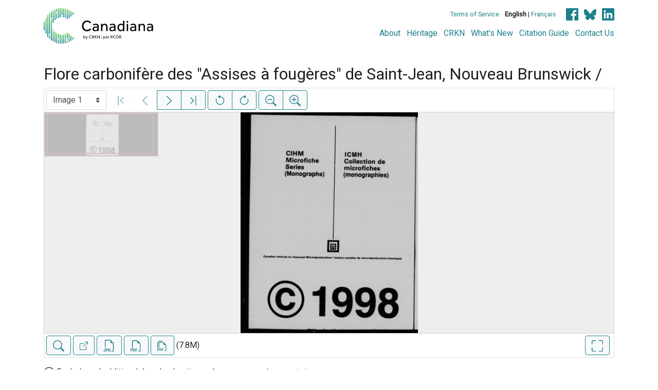

--- FILE ---
content_type: text/html; charset=UTF-8
request_url: https://www.canadiana.ca/view/oocihm.97961
body_size: 118716
content:
<!doctype html>
<html id="html" lang="en" class="vh-100">
  <head>
    <title>Flore carbonifère des "Assises à fougères" d... - Canadiana</title>
    <meta charset="utf-8" />
    <meta name="viewport" content="width=device-width, initial-scale=1" />
    <meta name="robots" content="index, nofollow" />
    <meta name="description" content="Flore carbonifère des "Assises à fougères" de Saint-Jean, Nouveau Brunswick / : Ottawa : Impr. du gouvernement, 1917. : Stopes, Marie Carmichael, 1880-1958., author; Commission géologique du Canada." />
    <meta name="author" content="Canadiana" />
    <link href="https://fonts.googleapis.com/css?family=Roboto&amp;display=swap" rel="stylesheet">
    <link rel="stylesheet" href="https://www.canadiana.ca/static/css/online.css?cssr=16" />
    <link rel="icon" href="https://www.canadiana.ca/static/images/icons/32.png" sizes="32x32" />
    <link rel="icon" href="https://www.canadiana.ca/static/images/icons/128.png" sizes="128x128" />
    <link rel="icon" href="https://www.canadiana.ca/static/images/icons/192.png" sizes="192x192" />
    <link rel="shortcut icon" href="https://www.canadiana.ca/static/images/icons/196.png" sizes="196x196" />
    <link rel="apple-touch-icon" href="https://www.canadiana.ca/static/images/icons/152.png" sizes="152x152" />
    <link rel="apple-touch-icon" href="https://www.canadiana.ca/static/images/icons/180.png" sizes="180x180" />
    <meta name="theme-color" content="#1d808b" />
  </head>
  <body class="d-flex flex-column vh-100 action-view-index">
    <a href="#main" id="skipLink">Skip to main content</a>
    <header>
      
      
      <div class="container">
        <div class="row py-3">
          <h1 class="header-title">
            <a href="https://www.canadiana.ca/">
              <img id="headerTitle" src="/static/images/canadiana-tag-color.svg" alt="Canadiana" />
            </a>
          </h1>
          <div class="header-button">
            <button class="btn btn-lg menu-open">
              <svg xmlns="http://www.w3.org/2000/svg" focusable="false" width="32" height="32" fill="currentColor" viewBox="0 0 16 16">
                <path d="M3 9.5a1.5 1.5 0 1 1 0-3 1.5 1.5 0 0 1 0 3zm5 0a1.5 1.5 0 1 1 0-3 1.5 1.5 0 0 1 0 3zm5 0a1.5 1.5 0 1 1 0-3 1.5 1.5 0 0 1 0 3z"/>
              </svg>
              <span class="sr-only">Open menu</span>
            </button>
            <button class="btn btn-lg btn-primary menu-close">
              <svg xmlns="http://www.w3.org/2000/svg" focusable="false" width="32" height="32" fill="currentColor" viewBox="0 0 16 16">
                <path d="M4.646 4.646a.5.5 0 0 1 .708 0L8 7.293l2.646-2.647a.5.5 0 0 1 .708.708L8.707 8l2.647 2.646a.5.5 0 0 1-.708.708L8 8.707l-2.646 2.647a.5.5 0 0 1-.708-.708L7.293 8 4.646 5.354a.5.5 0 0 1 0-.708z"/>
              </svg>
              <span class="sr-only">Close menu</span>
            </button>
          </div>
          <nav class="header-links">
            <ul class="small-links">
              <li>
                <a href="http://www.canadiana.ca/terms">Terms of Service</a>
              </li>
              <li>
                <b>English</b> | <a href="https://www.canadiana.ca/view/oocihm.97961?usrlang=fr">Français</a>
              </li>
                <li>
                  <a class="sm-icon facebook" href="https://www.facebook.com/CRKNRCDR/">
                    <span class="sr-only">Facebook</span>
                  </a>
                  <a class="sm-icon bluesky" href="https://bsky.app/profile/crkn-rcdr.bsky.social">
                    <span class="sr-only">bluesky</span>
                  </a>
                  <a class="sm-icon linkedin" href="https://www.linkedin.com/mwlite/company/canadian-research-knowledge-network">
                    <span class="sr-only">LinkedIn</span>
                  </a>
                </li>
            </ul>
            <ul class="large-links">
              <li>
                <a href="https://www.crkn-rcdr.ca/en/canadiana">About</a>
              </li>
              <li>
                <a href="//heritage.canadiana.ca/">Héritage</a>
              </li>
              <li>
                <a href="https://www.crkn-rcdr.ca/en">CRKN</a>
              </li>
              <li>
                <a href="https://www.crkn-rcdr.ca/en/whats-new-canadiana-collections">What's New</a>
              </li>
              <li>
                <a target="_blank" href="https://www.crkn-rcdr.ca/en/canadiana-citation-guide">Citation Guide</a>
              </li>
              <li>
                <a href="https://www.crkn-rcdr.ca/en/contact-us">Contact Us</a>
              </li>
    
            </ul>
          </nav>
        </div>
      </div>
    </header>
    <main role="main" id="main" class="flex-grow-1">
      
      
      
       
      <div class="container-md">
        
      
        <h2 class="mt-3">
          
                  Flore carbonifère des "Assises à fougères" de Saint-Jean, Nouveau Brunswick /
          
        </h2>
      
        <p class="sr-only">This digital collection contains images of historical texts. Alternative text is not available for these images.</p>
      <section id="pvPane" class="mb-3">
        <nav id="pvToolbar" aria-label="Viewer controls" class="btn-toolbar form-inline px-1 pb-1" data-seq="1" data-total="245" data-pkey="oocihm.97961" data-portal-name="Canadiana" data-document-label="Flore carbonifère des "Assises à fougères" d..." data-load-error="There was an error retrieving this image.">
        <select id="pvPageSelect" class="custom-select mr-1 mt-1" style="width:auto" aria-label="Select image" name="seq" data-toggle="tooltip" title="Select image" disabled>
          <option id="seq1" data-uri="https://image-tor.canadiana.ca/iiif/2/69429%2Fc03b5w92727k/info.json" data-download="https://swift.canadiana.ca/v1/AUTH_crkn/access-files/69429/c03b5w92727k.pdf?filename=oocihm.97961.1.pdf&temp_url_expires=1769642775&temp_url_sig=10b4d85a67875a8bf507b1539b2f4fabf60cb2a0" value="1" selected>Image 1</option>
          <option id="seq2" data-uri="https://image-tor.canadiana.ca/iiif/2/69429%2Fc0zk55h4kr6b/info.json" data-download="https://swift.canadiana.ca/v1/AUTH_crkn/access-files/69429/c0zk55h4kr6b.pdf?filename=oocihm.97961.2.pdf&temp_url_expires=1769642775&temp_url_sig=316866183efc7cd8663d2554eb2f260137d5ff4f" value="2">Image 2</option>
          <option id="seq3" data-uri="https://image-tor.canadiana.ca/iiif/2/69429%2Fc0tx3539s526/info.json" data-download="https://swift.canadiana.ca/v1/AUTH_crkn/access-files/69429/c0tx3539s526.pdf?filename=oocihm.97961.3.pdf&temp_url_expires=1769642775&temp_url_sig=e73d0190b6efae4ccbfc389cf407fad010be12f0" value="3">Image 3</option>
          <option id="seq4" data-uri="https://image-tor.canadiana.ca/iiif/2/69429%2Fc0q52fb24c7s/info.json" data-download="https://swift.canadiana.ca/v1/AUTH_crkn/access-files/69429/c0q52fb24c7s.pdf?filename=oocihm.97961.4.pdf&temp_url_expires=1769642775&temp_url_sig=612ca77d7ea6929c0a11c3e52070fe330b730ec1" value="4">Image 4</option>
          <option id="seq5" data-uri="https://image-tor.canadiana.ca/iiif/2/69429%2Fc0kd1qj4gm4t/info.json" data-download="https://swift.canadiana.ca/v1/AUTH_crkn/access-files/69429/c0kd1qj4gm4t.pdf?filename=oocihm.97961.5.pdf&temp_url_expires=1769642775&temp_url_sig=91cbd2d1683a45a733276dcf01f9a126d79a3d2e" value="5">Image 5</option>
          <option id="seq6" data-uri="https://image-tor.canadiana.ca/iiif/2/69429%2Fc0fn10r6tv40/info.json" data-download="https://swift.canadiana.ca/v1/AUTH_crkn/access-files/69429/c0fn10r6tv40.pdf?filename=oocihm.97961.6.pdf&temp_url_expires=1769642775&temp_url_sig=085c08ad0ee2f08af6821592ae50221942c0408d" value="6">Image 6</option>
          <option id="seq7" data-uri="https://image-tor.canadiana.ca/iiif/2/69429%2Fc09w08z9634s/info.json" data-download="https://swift.canadiana.ca/v1/AUTH_crkn/access-files/69429/c09w08z9634s.pdf?filename=oocihm.97961.7.pdf&temp_url_expires=1769642775&temp_url_sig=50531ca7f2ff4af29997e0663b1a5197eca6e2be" value="7">Image 7</option>
          <option id="seq8" data-uri="https://image-tor.canadiana.ca/iiif/2/69429%2Fc0639k61jb1m/info.json" data-download="https://swift.canadiana.ca/v1/AUTH_crkn/access-files/69429/c0639k61jb1m.pdf?filename=oocihm.97961.8.pdf&temp_url_expires=1769642775&temp_url_sig=4e8bb16bdae7befa535617abd2bbef3c4bc43dde" value="8">Image 8</option>
          <option id="seq9" data-uri="https://image-tor.canadiana.ca/iiif/2/69429%2Fc02f7js6qq2x/info.json" data-download="https://swift.canadiana.ca/v1/AUTH_crkn/access-files/69429/c02f7js6qq2x.pdf?filename=oocihm.97961.9.pdf&temp_url_expires=1769642775&temp_url_sig=63a5923888ef419dd49c0ed668b0db09506178da" value="9">Image 9</option>
          <option id="seq10" data-uri="https://image-tor.canadiana.ca/iiif/2/69429%2Fc0xp6v093d3w/info.json" data-download="https://swift.canadiana.ca/v1/AUTH_crkn/access-files/69429/c0xp6v093d3w.pdf?filename=oocihm.97961.10.pdf&temp_url_expires=1769642775&temp_url_sig=7b092c747922937e4cdc750f6c7045d932aedbd7" value="10">Image 10</option>
          <option id="seq11" data-uri="https://image-tor.canadiana.ca/iiif/2/69429%2Fc0sx6471fn0x/info.json" data-download="https://swift.canadiana.ca/v1/AUTH_crkn/access-files/69429/c0sx6471fn0x.pdf?filename=oocihm.97961.11.pdf&temp_url_expires=1769642775&temp_url_sig=78fdaa510b5a9e0de73aeeb90ed2e7e7587285b4" value="11">Image 11</option>
          <option id="seq12" data-uri="https://image-tor.canadiana.ca/iiif/2/69429%2Fc0p55df3sw1m/info.json" data-download="https://swift.canadiana.ca/v1/AUTH_crkn/access-files/69429/c0p55df3sw1m.pdf?filename=oocihm.97961.12.pdf&temp_url_expires=1769642775&temp_url_sig=6c28ada2557075cea8f7f6e9341ea1eff1e04354" value="12">Image 12</option>
          <option id="seq13" data-uri="https://image-tor.canadiana.ca/iiif/2/69429%2Fc0jd4pn6538z/info.json" data-download="https://swift.canadiana.ca/v1/AUTH_crkn/access-files/69429/c0jd4pn6538z.pdf?filename=oocihm.97961.13.pdf&temp_url_expires=1769642775&temp_url_sig=6d23faa8ef651b2028288dce024b21474f12ae5e" value="13">Image 13</option>
          <option id="seq14" data-uri="https://image-tor.canadiana.ca/iiif/2/69429%2Fc0dn3zv8hb75/info.json" data-download="https://swift.canadiana.ca/v1/AUTH_crkn/access-files/69429/c0dn3zv8hb75.pdf?filename=oocihm.97961.14.pdf&temp_url_expires=1769642775&temp_url_sig=41b50acbabe4578c8ad9546a737762c6aeae9382" value="14">Image 14</option>
          <option id="seq15" data-uri="https://image-tor.canadiana.ca/iiif/2/69429%2Fc08w3830vk4m/info.json" data-download="https://swift.canadiana.ca/v1/AUTH_crkn/access-files/69429/c08w3830vk4m.pdf?filename=oocihm.97961.15.pdf&temp_url_expires=1769642775&temp_url_sig=5b7da7e79519504bf6537563f7145d43f9b07244" value="15">Image 15</option>
          <option id="seq16" data-uri="https://image-tor.canadiana.ca/iiif/2/69429%2Fc05717p61z7w/info.json" data-download="https://swift.canadiana.ca/v1/AUTH_crkn/access-files/69429/c05717p61z7w.pdf?filename=oocihm.97961.16.pdf&temp_url_expires=1769642775&temp_url_sig=da2d836537d17abc0b64603a834f9ac301e09ef9" value="16">Image 16</option>
          <option id="seq17" data-uri="https://image-tor.canadiana.ca/iiif/2/69429%2Fc01g0hw8d63v/info.json" data-download="https://swift.canadiana.ca/v1/AUTH_crkn/access-files/69429/c01g0hw8d63v.pdf?filename=oocihm.97961.17.pdf&temp_url_expires=1769642775&temp_url_sig=32919ccefc9761e960ca034a85621e960958b133" value="17">Image 17</option>
          <option id="seq18" data-uri="https://image-tor.canadiana.ca/iiif/2/69429%2Fc0wp9t40rw4w/info.json" data-download="https://swift.canadiana.ca/v1/AUTH_crkn/access-files/69429/c0wp9t40rw4w.pdf?filename=oocihm.97961.18.pdf&temp_url_expires=1769642775&temp_url_sig=ad221477adbc0f7e46707dd0d1df12a98155b03c" value="18">Image 18</option>
          <option id="seq19" data-uri="https://image-tor.canadiana.ca/iiif/2/69429%2Fc0rx93b34419/info.json" data-download="https://swift.canadiana.ca/v1/AUTH_crkn/access-files/69429/c0rx93b34419.pdf?filename=oocihm.97961.19.pdf&temp_url_expires=1769642775&temp_url_sig=c3a3786233433504da228c3f9e91b766b4a62374" value="19">Image 19</option>
          <option id="seq20" data-uri="https://image-tor.canadiana.ca/iiif/2/69429%2Fc0n58cj5gc0t/info.json" data-download="https://swift.canadiana.ca/v1/AUTH_crkn/access-files/69429/c0n58cj5gc0t.pdf?filename=oocihm.97961.20.pdf&temp_url_expires=1769642775&temp_url_sig=5b506217809c6f4be9e27307cc27283ec7fc5d7f" value="20">Image 20</option>
          <option id="seq21" data-uri="https://image-tor.canadiana.ca/iiif/2/69429%2Fc0hd7nr7tk8r/info.json" data-download="https://swift.canadiana.ca/v1/AUTH_crkn/access-files/69429/c0hd7nr7tk8r.pdf?filename=oocihm.97961.21.pdf&temp_url_expires=1769642775&temp_url_sig=2cbbda89818fded537f8d4af0dda70e88bf29f07" value="21">Image 21</option>
          <option id="seq22" data-uri="https://image-tor.canadiana.ca/iiif/2/69429%2Fc0cn6z005t34/info.json" data-download="https://swift.canadiana.ca/v1/AUTH_crkn/access-files/69429/c0cn6z005t34.pdf?filename=oocihm.97961.22.pdf&temp_url_expires=1769642775&temp_url_sig=4da043bcdd7a1f1c18f0741339444d0321f029f9" value="22">Image 22</option>
          <option id="seq23" data-uri="https://image-tor.canadiana.ca/iiif/2/69429%2Fc0804xk5c68m/info.json" data-download="https://swift.canadiana.ca/v1/AUTH_crkn/access-files/69429/c0804xk5c68m.pdf?filename=oocihm.97961.23.pdf&temp_url_expires=1769642775&temp_url_sig=bcb397afedf1070c24b489588303feab16f4998b" value="23">Image 23</option>
          <option id="seq24" data-uri="https://image-tor.canadiana.ca/iiif/2/69429%2Fc04746s7qf4f/info.json" data-download="https://swift.canadiana.ca/v1/AUTH_crkn/access-files/69429/c04746s7qf4f.pdf?filename=oocihm.97961.24.pdf&temp_url_expires=1769642775&temp_url_sig=97e5d9abf84b70bd8644d9c0b56de0875974a497" value="24">Image 24</option>
          <option id="seq25" data-uri="https://image-tor.canadiana.ca/iiif/2/69429%2Fc00g3h102p10/info.json" data-download="https://swift.canadiana.ca/v1/AUTH_crkn/access-files/69429/c00g3h102p10.pdf?filename=oocihm.97961.25.pdf&temp_url_expires=1769642775&temp_url_sig=38c42b9c15f6f21b238a3afcacc9a938862c9f4f" value="25">Image 25</option>
          <option id="seq26" data-uri="https://image-tor.canadiana.ca/iiif/2/69429%2Fc0vq2s72fc0w/info.json" data-download="https://swift.canadiana.ca/v1/AUTH_crkn/access-files/69429/c0vq2s72fc0w.pdf?filename=oocihm.97961.26.pdf&temp_url_expires=1769642775&temp_url_sig=9ae4c5055e9d785329d101b5a4f71e407b009053" value="26">Image 26</option>
          <option id="seq27" data-uri="https://image-tor.canadiana.ca/iiif/2/69429%2Fc0qz22f4sm1n/info.json" data-download="https://swift.canadiana.ca/v1/AUTH_crkn/access-files/69429/c0qz22f4sm1n.pdf?filename=oocihm.97961.27.pdf&temp_url_expires=1769642775&temp_url_sig=89c698b40c8469154df882481194483d1ce4518e" value="27">Image 27</option>
          <option id="seq28" data-uri="https://image-tor.canadiana.ca/iiif/2/69429%2Fc0m61bn74v17/info.json" data-download="https://swift.canadiana.ca/v1/AUTH_crkn/access-files/69429/c0m61bn74v17.pdf?filename=oocihm.97961.28.pdf&temp_url_expires=1769642775&temp_url_sig=8bfcaeb8c56f2dfe64d1fc80045157b669cec945" value="28">Image 28</option>
          <option id="seq29" data-uri="https://image-tor.canadiana.ca/iiif/2/69429%2Fc0gf0mv9h27h/info.json" data-download="https://swift.canadiana.ca/v1/AUTH_crkn/access-files/69429/c0gf0mv9h27h.pdf?filename=oocihm.97961.29.pdf&temp_url_expires=1769642775&temp_url_sig=0a711f9f957b3084abf79621f0abf2df7507189f" value="29">Image 29</option>
          <option id="seq30" data-uri="https://image-tor.canadiana.ca/iiif/2/69429%2Fc0br8mg4pf89/info.json" data-download="https://swift.canadiana.ca/v1/AUTH_crkn/access-files/69429/c0br8mg4pf89.pdf?filename=oocihm.97961.30.pdf&temp_url_expires=1769642775&temp_url_sig=edb9c991f58ebb27c58195d8e7135db23d9b8191" value="30">Image 30</option>
          <option id="seq31" data-uri="https://image-tor.canadiana.ca/iiif/2/69429%2Fc0707wp71p79/info.json" data-download="https://swift.canadiana.ca/v1/AUTH_crkn/access-files/69429/c0707wp71p79.pdf?filename=oocihm.97961.31.pdf&temp_url_expires=1769642775&temp_url_sig=76c3822c74196c277b99411d106148cbc9a93eaa" value="31">Image 31</option>
          <option id="seq32" data-uri="https://image-tor.canadiana.ca/iiif/2/69429%2Fc03775w9cx4q/info.json" data-download="https://swift.canadiana.ca/v1/AUTH_crkn/access-files/69429/c03775w9cx4q.pdf?filename=oocihm.97961.32.pdf&temp_url_expires=1769642775&temp_url_sig=cae82b2aa66d1be63afe8c278152af7578643d3f" value="32">Image 32</option>
          <option id="seq33" data-uri="https://image-tor.canadiana.ca/iiif/2/69429%2Fc0zg6g41rm6d/info.json" data-download="https://swift.canadiana.ca/v1/AUTH_crkn/access-files/69429/c0zg6g41rm6d.pdf?filename=oocihm.97961.33.pdf&temp_url_expires=1769642775&temp_url_sig=2aa185e2f607f2cac2b626043f6898f007702121" value="33">Image 33</option>
          <option id="seq34" data-uri="https://image-tor.canadiana.ca/iiif/2/69429%2Fc0tq5rb43v53/info.json" data-download="https://swift.canadiana.ca/v1/AUTH_crkn/access-files/69429/c0tq5rb43v53.pdf?filename=oocihm.97961.34.pdf&temp_url_expires=1769642775&temp_url_sig=879342428a4206c84e8052d2f7ed28979a1f5687" value="34">Image 34</option>
          <option id="seq35" data-uri="https://image-tor.canadiana.ca/iiif/2/69429%2Fc0pz51j6g321/info.json" data-download="https://swift.canadiana.ca/v1/AUTH_crkn/access-files/69429/c0pz51j6g321.pdf?filename=oocihm.97961.35.pdf&temp_url_expires=1769642775&temp_url_sig=f510675b19a6a7da7b092e95302f55953bca0447" value="35">Image 35</option>
          <option id="seq36" data-uri="https://image-tor.canadiana.ca/iiif/2/69429%2Fc0k649r8tb0z/info.json" data-download="https://swift.canadiana.ca/v1/AUTH_crkn/access-files/69429/c0k649r8tb0z.pdf?filename=oocihm.97961.36.pdf&temp_url_expires=1769642775&temp_url_sig=1796e46715751983d2d761c70782150f3fd07442" value="36">Image 36</option>
          <option id="seq37" data-uri="https://image-tor.canadiana.ca/iiif/2/69429%2Fc0fj29c40q3z/info.json" data-download="https://swift.canadiana.ca/v1/AUTH_crkn/access-files/69429/c0fj29c40q3z.pdf?filename=oocihm.97961.37.pdf&temp_url_expires=1769642775&temp_url_sig=6444ef919c3a6197fd03abd681bd0870861dc1ef" value="37">Image 37</option>
          <option id="seq38" data-uri="https://image-tor.canadiana.ca/iiif/2/69429%2Fc09s1kk6bx84/info.json" data-download="https://swift.canadiana.ca/v1/AUTH_crkn/access-files/69429/c09s1kk6bx84.pdf?filename=oocihm.97961.38.pdf&temp_url_expires=1769642775&temp_url_sig=4c2f2dc394c8a790a8cb3fc7c60926e5b75e198f" value="38">Image 38</option>
          <option id="seq39" data-uri="https://image-tor.canadiana.ca/iiif/2/69429%2Fc0610vs8q58r/info.json" data-download="https://swift.canadiana.ca/v1/AUTH_crkn/access-files/69429/c0610vs8q58r.pdf?filename=oocihm.97961.39.pdf&temp_url_expires=1769642775&temp_url_sig=f3aa3f969a9ce2a7005fdebe9811331af292a3c2" value="39">Image 39</option>
          <option id="seq40" data-uri="https://image-tor.canadiana.ca/iiif/2/69429%2Fc02805112d5p/info.json" data-download="https://swift.canadiana.ca/v1/AUTH_crkn/access-files/69429/c02805112d5p.pdf?filename=oocihm.97961.40.pdf&temp_url_expires=1769642775&temp_url_sig=ea55b9b7195968729ff45ee3f412476bfcad926b" value="40">Image 40</option>
          <option id="seq41" data-uri="https://image-tor.canadiana.ca/iiif/2/69429%2Fc0xg9f73f366/info.json" data-download="https://swift.canadiana.ca/v1/AUTH_crkn/access-files/69429/c0xg9f73f366.pdf?filename=oocihm.97961.41.pdf&temp_url_expires=1769642775&temp_url_sig=36af197631515aa2499ffc6f55001e59ff9c6a1c" value="41">Image 41</option>
          <option id="seq42" data-uri="https://image-tor.canadiana.ca/iiif/2/69429%2Fc0sq8qf5sb37/info.json" data-download="https://swift.canadiana.ca/v1/AUTH_crkn/access-files/69429/c0sq8qf5sb37.pdf?filename=oocihm.97961.42.pdf&temp_url_expires=1769642775&temp_url_sig=71a98d55bfb20b2f21bbf30a9992e7a0be01189b" value="42">Image 42</option>
          <option id="seq43" data-uri="https://image-tor.canadiana.ca/iiif/2/69429%2Fc0nz80n84j88/info.json" data-download="https://swift.canadiana.ca/v1/AUTH_crkn/access-files/69429/c0nz80n84j88.pdf?filename=oocihm.97961.43.pdf&temp_url_expires=1769642775&temp_url_sig=8c73be268fe66c4f594e71a7e01dc48142a1ac5d" value="43">Image 43</option>
          <option id="seq44" data-uri="https://image-tor.canadiana.ca/iiif/2/69429%2Fc0j960839z54/info.json" data-download="https://swift.canadiana.ca/v1/AUTH_crkn/access-files/69429/c0j960839z54.pdf?filename=oocihm.97961.44.pdf&temp_url_expires=1769642775&temp_url_sig=a8bec40b97eecf14ab3e24fe8e688d40cc8b97f4" value="44">Image 44</option>
          <option id="seq45" data-uri="https://image-tor.canadiana.ca/iiif/2/69429%2Fc0dj58g5p597/info.json" data-download="https://swift.canadiana.ca/v1/AUTH_crkn/access-files/69429/c0dj58g5p597.pdf?filename=oocihm.97961.45.pdf&temp_url_expires=1769642775&temp_url_sig=0539873e16c12241894afc94d77ac0ba6f193e61" value="45">Image 45</option>
          <option id="seq46" data-uri="https://image-tor.canadiana.ca/iiif/2/69429%2Fc08s4jp81d7b/info.json" data-download="https://swift.canadiana.ca/v1/AUTH_crkn/access-files/69429/c08s4jp81d7b.pdf?filename=oocihm.97961.46.pdf&temp_url_expires=1769642775&temp_url_sig=d0e7cb49864322828a9a9517227e25765181132e" value="46">Image 46</option>
          <option id="seq47" data-uri="https://image-tor.canadiana.ca/iiif/2/69429%2Fc0513tx0cn5w/info.json" data-download="https://swift.canadiana.ca/v1/AUTH_crkn/access-files/69429/c0513tx0cn5w.pdf?filename=oocihm.97961.47.pdf&temp_url_expires=1769642775&temp_url_sig=4eb40844a46286276b7901418a242ddd2ac790d1" value="47">Image 47</option>
          <option id="seq48" data-uri="https://image-tor.canadiana.ca/iiif/2/69429%2Fc0183442qw62/info.json" data-download="https://swift.canadiana.ca/v1/AUTH_crkn/access-files/69429/c0183442qw62.pdf?filename=oocihm.97961.48.pdf&temp_url_expires=1769642775&temp_url_sig=7eabedada5fd65668dffa632e9dba13db2700e01" value="48">Image 48</option>
          <option id="seq49" data-uri="https://image-tor.canadiana.ca/iiif/2/69429%2Fc0wh2db53k7m/info.json" data-download="https://swift.canadiana.ca/v1/AUTH_crkn/access-files/69429/c0wh2db53k7m.pdf?filename=oocihm.97961.49.pdf&temp_url_expires=1769642775&temp_url_sig=faae9179a4734fdc86792e2cce6210c508e0d776" value="49">Image 49</option>
          <option id="seq50" data-uri="https://image-tor.canadiana.ca/iiif/2/69429%2Fc0rr1pj7ft32/info.json" data-download="https://swift.canadiana.ca/v1/AUTH_crkn/access-files/69429/c0rr1pj7ft32.pdf?filename=oocihm.97961.50.pdf&temp_url_expires=1769642775&temp_url_sig=7cf46484d6376d89da4ce873dce6bff74d00cffe" value="50">Image 50</option>
          <option id="seq51" data-uri="https://image-tor.canadiana.ca/iiif/2/69429%2Fc0n29p52n633/info.json" data-download="https://swift.canadiana.ca/v1/AUTH_crkn/access-files/69429/c0n29p52n633.pdf?filename=oocihm.97961.51.pdf&temp_url_expires=1769642775&temp_url_sig=ba1fdd27d25e5dbfcc0d92ef212376ddea487c1e" value="51">Image 51</option>
          <option id="seq52" data-uri="https://image-tor.canadiana.ca/iiif/2/69429%2Fc0h98zc50f2s/info.json" data-download="https://swift.canadiana.ca/v1/AUTH_crkn/access-files/69429/c0h98zc50f2s.pdf?filename=oocihm.97961.52.pdf&temp_url_expires=1769642775&temp_url_sig=63ca88b643038303e08b5028fb6f0625c444913e" value="52">Image 52</option>
          <option id="seq53" data-uri="https://image-tor.canadiana.ca/iiif/2/69429%2Fc0cj87k7bp0s/info.json" data-download="https://swift.canadiana.ca/v1/AUTH_crkn/access-files/69429/c0cj87k7bp0s.pdf?filename=oocihm.97961.53.pdf&temp_url_expires=1769642775&temp_url_sig=806739d178d49cfecac2643f2091e0f23f04924b" value="53">Image 53</option>
          <option id="seq54" data-uri="https://image-tor.canadiana.ca/iiif/2/69429%2Fc07s7hs9pw99/info.json" data-download="https://swift.canadiana.ca/v1/AUTH_crkn/access-files/69429/c07s7hs9pw99.pdf?filename=oocihm.97961.54.pdf&temp_url_expires=1769642775&temp_url_sig=8bd6a6b1f0850b6abaaf0b9de5205759d8235256" value="54">Image 54</option>
          <option id="seq55" data-uri="https://image-tor.canadiana.ca/iiif/2/69429%2Fc0416t12249f/info.json" data-download="https://swift.canadiana.ca/v1/AUTH_crkn/access-files/69429/c0416t12249f.pdf?filename=oocihm.97961.55.pdf&temp_url_expires=1769642775&temp_url_sig=311ff168cafaf6a6b3931eff3e3f9a3ae5767b2f" value="55">Image 55</option>
          <option id="seq56" data-uri="https://image-tor.canadiana.ca/iiif/2/69429%2Fc0086374dc6v/info.json" data-download="https://swift.canadiana.ca/v1/AUTH_crkn/access-files/69429/c0086374dc6v.pdf?filename=oocihm.97961.56.pdf&temp_url_expires=1769642775&temp_url_sig=7da9c866ef38e2e78dec254441f6ea8d8386d2ac" value="56">Image 56</option>
          <option id="seq57" data-uri="https://image-tor.canadiana.ca/iiif/2/69429%2Fc0vh5cf6s27x/info.json" data-download="https://swift.canadiana.ca/v1/AUTH_crkn/access-files/69429/c0vh5cf6s27x.pdf?filename=oocihm.97961.57.pdf&temp_url_expires=1769642775&temp_url_sig=efcb6dffd2e7c7506d0c8f5d88f1307175e9ac38" value="57">Image 57</option>
          <option id="seq58" data-uri="https://image-tor.canadiana.ca/iiif/2/69429%2Fc0qv3c21zf7p/info.json" data-download="https://swift.canadiana.ca/v1/AUTH_crkn/access-files/69429/c0qv3c21zf7p.pdf?filename=oocihm.97961.58.pdf&temp_url_expires=1769642775&temp_url_sig=30bfd09a04ee4306e3cc094896dd73dfa5046ccc" value="58">Image 58</option>
          <option id="seq59" data-uri="https://image-tor.canadiana.ca/iiif/2/69429%2Fc0m32n849p4h/info.json" data-download="https://swift.canadiana.ca/v1/AUTH_crkn/access-files/69429/c0m32n849p4h.pdf?filename=oocihm.97961.59.pdf&temp_url_expires=1769642775&temp_url_sig=37fd16c5793d8b2113e3c90bca8d3591abac255c" value="59">Image 59</option>
          <option id="seq60" data-uri="https://image-tor.canadiana.ca/iiif/2/69429%2Fc0gb1xg6nx24/info.json" data-download="https://swift.canadiana.ca/v1/AUTH_crkn/access-files/69429/c0gb1xg6nx24.pdf?filename=oocihm.97961.60.pdf&temp_url_expires=1769642775&temp_url_sig=3dcfbc11b735b44f839652497801b602b70a30b2" value="60">Image 60</option>
          <option id="seq61" data-uri="https://image-tor.canadiana.ca/iiif/2/69429%2Fc0bk16p91504/info.json" data-download="https://swift.canadiana.ca/v1/AUTH_crkn/access-files/69429/c0bk16p91504.pdf?filename=oocihm.97961.61.pdf&temp_url_expires=1769642775&temp_url_sig=6afd6c86a9934bb380dc345ab45ea7e7970fe076" value="61">Image 61</option>
          <option id="seq62" data-uri="https://image-tor.canadiana.ca/iiif/2/69429%2Fc06t0gx1cc98/info.json" data-download="https://swift.canadiana.ca/v1/AUTH_crkn/access-files/69429/c06t0gx1cc98.pdf?filename=oocihm.97961.62.pdf&temp_url_expires=1769642775&temp_url_sig=6f0c2493745906599b03ca19f4653a3c56c89b91" value="62">Image 62</option>
          <option id="seq63" data-uri="https://image-tor.canadiana.ca/iiif/2/69429%2Fc0319s43qm6g/info.json" data-download="https://swift.canadiana.ca/v1/AUTH_crkn/access-files/69429/c0319s43qm6g.pdf?filename=oocihm.97961.63.pdf&temp_url_expires=1769642775&temp_url_sig=4e8a2d541996a65dfa168006ee73e23880ba603b" value="63">Image 63</option>
          <option id="seq64" data-uri="https://image-tor.canadiana.ca/iiif/2/69429%2Fc0z892b6396t/info.json" data-download="https://swift.canadiana.ca/v1/AUTH_crkn/access-files/69429/c0z892b6396t.pdf?filename=oocihm.97961.64.pdf&temp_url_expires=1769642775&temp_url_sig=40ef45d3613524da508ad4bf9f3913a0080ac8d1" value="64">Image 64</option>
          <option id="seq65" data-uri="https://image-tor.canadiana.ca/iiif/2/69429%2Fc0tm71z18p8b/info.json" data-download="https://swift.canadiana.ca/v1/AUTH_crkn/access-files/69429/c0tm71z18p8b.pdf?filename=oocihm.97961.65.pdf&temp_url_expires=1769642775&temp_url_sig=69a09a78174d2b809ad19dfea8c98620435cddba" value="65">Image 65</option>
          <option id="seq66" data-uri="https://image-tor.canadiana.ca/iiif/2/69429%2Fc0pv6b53mx5s/info.json" data-download="https://swift.canadiana.ca/v1/AUTH_crkn/access-files/69429/c0pv6b53mx5s.pdf?filename=oocihm.97961.66.pdf&temp_url_expires=1769642775&temp_url_sig=a362e670faa75e79f6d935eb57c9afa27c84fadd" value="66">Image 66</option>
          <option id="seq67" data-uri="https://image-tor.canadiana.ca/iiif/2/69429%2Fc0k35mc60524/info.json" data-download="https://swift.canadiana.ca/v1/AUTH_crkn/access-files/69429/c0k35mc60524.pdf?filename=oocihm.97961.67.pdf&temp_url_expires=1769642775&temp_url_sig=f499f46067912c872b3f61297a1d8802856d025f" value="67">Image 67</option>
          <option id="seq68" data-uri="https://image-tor.canadiana.ca/iiif/2/69429%2Fc0fb4wk8bd1b/info.json" data-download="https://swift.canadiana.ca/v1/AUTH_crkn/access-files/69429/c0fb4wk8bd1b.pdf?filename=oocihm.97961.68.pdf&temp_url_expires=1769642775&temp_url_sig=9e794158a585fce06aa35963bd2a49169ed60728" value="68">Image 68</option>
          <option id="seq69" data-uri="https://image-tor.canadiana.ca/iiif/2/69429%2Fc09k45t0pn2q/info.json" data-download="https://swift.canadiana.ca/v1/AUTH_crkn/access-files/69429/c09k45t0pn2q.pdf?filename=oocihm.97961.69.pdf&temp_url_expires=1769642775&temp_url_sig=249ede0d6ca27005882916e8d9f4f494f0f2c8c6" value="69">Image 69</option>
          <option id="seq70" data-uri="https://image-tor.canadiana.ca/iiif/2/69429%2Fc05t3g131w1t/info.json" data-download="https://swift.canadiana.ca/v1/AUTH_crkn/access-files/69429/c05t3g131w1t.pdf?filename=oocihm.97961.70.pdf&temp_url_expires=1769642775&temp_url_sig=c1b3809b9f0fdb44c8be07390dd2f5ae18d4fb3e" value="70">Image 70</option>
          <option id="seq71" data-uri="https://image-tor.canadiana.ca/iiif/2/69429%2Fc0251fm8781c/info.json" data-download="https://swift.canadiana.ca/v1/AUTH_crkn/access-files/69429/c0251fm8781c.pdf?filename=oocihm.97961.71.pdf&temp_url_expires=1769642775&temp_url_sig=61c41c5270a4d2a93536528e960301998fb8cfea" value="71">Image 71</option>
          <option id="seq72" data-uri="https://image-tor.canadiana.ca/iiif/2/69429%2Fc0xd0qv0kz0c/info.json" data-download="https://swift.canadiana.ca/v1/AUTH_crkn/access-files/69429/c0xd0qv0kz0c.pdf?filename=oocihm.97961.72.pdf&temp_url_expires=1769642775&temp_url_sig=a406287acf8093551d435a02d114bad16de38cd8" value="72">Image 72</option>
          <option id="seq73" data-uri="https://image-tor.canadiana.ca/iiif/2/69429%2Fc0sn0122z596/info.json" data-download="https://swift.canadiana.ca/v1/AUTH_crkn/access-files/69429/c0sn0122z596.pdf?filename=oocihm.97961.73.pdf&temp_url_expires=1769642775&temp_url_sig=e5bce0bd03c6c2b5d78d6f0e8c717176eec59e48" value="73">Image 73</option>
          <option id="seq74" data-uri="https://image-tor.canadiana.ca/iiif/2/69429%2Fc0nv99859d8b/info.json" data-download="https://swift.canadiana.ca/v1/AUTH_crkn/access-files/69429/c0nv99859d8b.pdf?filename=oocihm.97961.74.pdf&temp_url_expires=1769642775&temp_url_sig=c9ce88c038dd7733240bd9435f74c85cd713ca84" value="74">Image 74</option>
          <option id="seq75" data-uri="https://image-tor.canadiana.ca/iiif/2/69429%2Fc0j38kg7nn7v/info.json" data-download="https://swift.canadiana.ca/v1/AUTH_crkn/access-files/69429/c0j38kg7nn7v.pdf?filename=oocihm.97961.75.pdf&temp_url_expires=1769642775&temp_url_sig=7fc0d85e3154b0371cc2530fa6f7601f267b4a00" value="75">Image 75</option>
          <option id="seq76" data-uri="https://image-tor.canadiana.ca/iiif/2/69429%2Fc0db7vq00w65/info.json" data-download="https://swift.canadiana.ca/v1/AUTH_crkn/access-files/69429/c0db7vq00w65.pdf?filename=oocihm.97961.76.pdf&temp_url_expires=1769642775&temp_url_sig=d8cc76eeb1d73e3e182564be1911968814e6dd9b" value="76">Image 76</option>
          <option id="seq77" data-uri="https://image-tor.canadiana.ca/iiif/2/69429%2Fc08k74x2c433/info.json" data-download="https://swift.canadiana.ca/v1/AUTH_crkn/access-files/69429/c08k74x2c433.pdf?filename=oocihm.97961.77.pdf&temp_url_expires=1769642775&temp_url_sig=e683071cf97647fae178c674bdc14bac720ffade" value="77">Image 77</option>
          <option id="seq78" data-uri="https://image-tor.canadiana.ca/iiif/2/69429%2Fc04x54h7jh60/info.json" data-download="https://swift.canadiana.ca/v1/AUTH_crkn/access-files/69429/c04x54h7jh60.pdf?filename=oocihm.97961.78.pdf&temp_url_expires=1769642775&temp_url_sig=b6fda4161b8d8b29f0d61c1c968f833aff9f9ede" value="78">Image 78</option>
          <option id="seq79" data-uri="https://image-tor.canadiana.ca/iiif/2/69429%2Fc0154dq9wr2r/info.json" data-download="https://swift.canadiana.ca/v1/AUTH_crkn/access-files/69429/c0154dq9wr2r.pdf?filename=oocihm.97961.79.pdf&temp_url_expires=1769642775&temp_url_sig=d8b6d28c734fd76ae9cfb78f178d21411410e5e5" value="79">Image 79</option>
          <option id="seq80" data-uri="https://image-tor.canadiana.ca/iiif/2/69429%2Fc0wd3pz28f1r/info.json" data-download="https://swift.canadiana.ca/v1/AUTH_crkn/access-files/69429/c0wd3pz28f1r.pdf?filename=oocihm.97961.80.pdf&temp_url_expires=1769642775&temp_url_sig=f3aca760bd626ec0845cf726b146907b855dbbb1" value="80">Image 80</option>
          <option id="seq81" data-uri="https://image-tor.canadiana.ca/iiif/2/69429%2Fc0rn3054mp0r/info.json" data-download="https://swift.canadiana.ca/v1/AUTH_crkn/access-files/69429/c0rn3054mp0r.pdf?filename=oocihm.97961.81.pdf&temp_url_expires=1769642775&temp_url_sig=99a3ea3eb8ed46b061b92443e1891c839afd7f3c" value="81">Image 81</option>
          <option id="seq82" data-uri="https://image-tor.canadiana.ca/iiif/2/69429%2Fc0mw28c6zw73/info.json" data-download="https://swift.canadiana.ca/v1/AUTH_crkn/access-files/69429/c0mw28c6zw73.pdf?filename=oocihm.97961.82.pdf&temp_url_expires=1769642775&temp_url_sig=a76900197de39fa6195d2640aae7ddc92fc7fa01" value="82">Image 82</option>
          <option id="seq83" data-uri="https://image-tor.canadiana.ca/iiif/2/69429%2Fc0h41jk9b476/info.json" data-download="https://swift.canadiana.ca/v1/AUTH_crkn/access-files/69429/c0h41jk9b476.pdf?filename=oocihm.97961.83.pdf&temp_url_expires=1769642775&temp_url_sig=6419f4e120229bdfefb058ccbe5d847d21f67ae6" value="83">Image 83</option>
          <option id="seq84" data-uri="https://image-tor.canadiana.ca/iiif/2/69429%2Fc0cc0tt1pc2p/info.json" data-download="https://swift.canadiana.ca/v1/AUTH_crkn/access-files/69429/c0cc0tt1pc2p.pdf?filename=oocihm.97961.84.pdf&temp_url_expires=1769642775&temp_url_sig=09494886254f44b87bc89210e060e0706756f9e5" value="84">Image 84</option>
          <option id="seq85" data-uri="https://image-tor.canadiana.ca/iiif/2/69429%2Fc07p8td6vr8s/info.json" data-download="https://swift.canadiana.ca/v1/AUTH_crkn/access-files/69429/c07p8td6vr8s.pdf?filename=oocihm.97961.85.pdf&temp_url_expires=1769642775&temp_url_sig=3aef3f8e6e2a081dbe13b59a031027af6b5201d2" value="85">Image 85</option>
          <option id="seq86" data-uri="https://image-tor.canadiana.ca/iiif/2/69429%2Fc03x83m97031/info.json" data-download="https://swift.canadiana.ca/v1/AUTH_crkn/access-files/69429/c03x83m97031.pdf?filename=oocihm.97961.86.pdf&temp_url_expires=1769642775&temp_url_sig=7357170c085c5aba94eb66a041b0d3dc2980f193" value="86">Image 86</option>
          <option id="seq87" data-uri="https://image-tor.canadiana.ca/iiif/2/69429%2Fc0057cv1k700/info.json" data-download="https://swift.canadiana.ca/v1/AUTH_crkn/access-files/69429/c0057cv1k700.pdf?filename=oocihm.97961.87.pdf&temp_url_expires=1769642775&temp_url_sig=e2313a08c9859a8565ee65f8510c79965e554078" value="87">Image 87</option>
          <option id="seq88" data-uri="https://image-tor.canadiana.ca/iiif/2/69429%2Fc0vd6p23xw93/info.json" data-download="https://swift.canadiana.ca/v1/AUTH_crkn/access-files/69429/c0vd6p23xw93.pdf?filename=oocihm.97961.88.pdf&temp_url_expires=1769642775&temp_url_sig=b247f241e25111dd70aa21ddbe634c08bc867335" value="88">Image 88</option>
          <option id="seq89" data-uri="https://image-tor.canadiana.ca/iiif/2/69429%2Fc0qn5z86951r/info.json" data-download="https://swift.canadiana.ca/v1/AUTH_crkn/access-files/69429/c0qn5z86951r.pdf?filename=oocihm.97961.89.pdf&temp_url_expires=1769642775&temp_url_sig=1d7a19260779e32297b32513592003908fddafab" value="89">Image 89</option>
          <option id="seq90" data-uri="https://image-tor.canadiana.ca/iiif/2/69429%2Fc0kw57g8nc92/info.json" data-download="https://swift.canadiana.ca/v1/AUTH_crkn/access-files/69429/c0kw57g8nc92.pdf?filename=oocihm.97961.90.pdf&temp_url_expires=1769642775&temp_url_sig=057ca6661279923d8ab52d8cb54199a375b9928e" value="90">Image 90</option>
          <option id="seq91" data-uri="https://image-tor.canadiana.ca/iiif/2/69429%2Fc0g44hq10m73/info.json" data-download="https://swift.canadiana.ca/v1/AUTH_crkn/access-files/69429/c0g44hq10m73.pdf?filename=oocihm.97961.91.pdf&temp_url_expires=1769642775&temp_url_sig=b6c8f9460cdbd57ae7f179f566a62a82b3d02139" value="91">Image 91</option>
          <option id="seq92" data-uri="https://image-tor.canadiana.ca/iiif/2/69429%2Fc0bg2h966106/info.json" data-download="https://swift.canadiana.ca/v1/AUTH_crkn/access-files/69429/c0bg2h966106.pdf?filename=oocihm.97961.92.pdf&temp_url_expires=1769642775&temp_url_sig=26dea3ad870280a0a52a50b3c31c904cb4766251" value="92">Image 92</option>
          <option id="seq93" data-uri="https://image-tor.canadiana.ca/iiif/2/69429%2Fc06q1sh8j77j/info.json" data-download="https://swift.canadiana.ca/v1/AUTH_crkn/access-files/69429/c06q1sh8j77j.pdf?filename=oocihm.97961.93.pdf&temp_url_expires=1769642775&temp_url_sig=539603f891ffd2cef109b60d078bb973f0f4e123" value="93">Image 93</option>
          <option id="seq94" data-uri="https://image-tor.canadiana.ca/iiif/2/69429%2Fc02z12r0wg55/info.json" data-download="https://swift.canadiana.ca/v1/AUTH_crkn/access-files/69429/c02z12r0wg55.pdf?filename=oocihm.97961.94.pdf&temp_url_expires=1769642775&temp_url_sig=ea0ea9f63d74852ca920a027141220826e767fbf" value="94">Image 94</option>
          <option id="seq95" data-uri="https://image-tor.canadiana.ca/iiif/2/69429%2Fc0z60bz3854v/info.json" data-download="https://swift.canadiana.ca/v1/AUTH_crkn/access-files/69429/c0z60bz3854v.pdf?filename=oocihm.97961.95.pdf&temp_url_expires=1769642775&temp_url_sig=fbca9c34ebb49466edc7251e2c7fcc79ff58baee" value="95">Image 95</option>
          <option id="seq96" data-uri="https://image-tor.canadiana.ca/iiif/2/69429%2Fc0td9n55md53/info.json" data-download="https://swift.canadiana.ca/v1/AUTH_crkn/access-files/69429/c0td9n55md53.pdf?filename=oocihm.97961.96.pdf&temp_url_expires=1769642775&temp_url_sig=54590712c5cbb666b1022159cde104870dc932ed" value="96">Image 96</option>
          <option id="seq97" data-uri="https://image-tor.canadiana.ca/iiif/2/69429%2Fc0pn8xc7zn3q/info.json" data-download="https://swift.canadiana.ca/v1/AUTH_crkn/access-files/69429/c0pn8xc7zn3q.pdf?filename=oocihm.97961.97.pdf&temp_url_expires=1769642775&temp_url_sig=3786565fd3e2595652c4c7b22646527aa7551a3c" value="97">Image 97</option>
          <option id="seq98" data-uri="https://image-tor.canadiana.ca/iiif/2/69429%2Fc0jw86m09w07/info.json" data-download="https://swift.canadiana.ca/v1/AUTH_crkn/access-files/69429/c0jw86m09w07.pdf?filename=oocihm.97961.98.pdf&temp_url_expires=1769642775&temp_url_sig=eb806e05689e5e654b4fcbbfa5d6b3a7fd05d779" value="98">Image 98</option>
          <option id="seq99" data-uri="https://image-tor.canadiana.ca/iiif/2/69429%2Fc0f76665h82c/info.json" data-download="https://swift.canadiana.ca/v1/AUTH_crkn/access-files/69429/c0f76665h82c.pdf?filename=oocihm.97961.99.pdf&temp_url_expires=1769642775&temp_url_sig=b3f37307c86844e2f79b86af905954dab19a0b9c" value="99">Image 99</option>
          <option id="seq100" data-uri="https://image-tor.canadiana.ca/iiif/2/69429%2Fc09g5gd7vg84/info.json" data-download="https://swift.canadiana.ca/v1/AUTH_crkn/access-files/69429/c09g5gd7vg84.pdf?filename=oocihm.97961.100.pdf&temp_url_expires=1769642775&temp_url_sig=db653dd185a383e034c0a2d3d7c01fcf62f517ed" value="100">Image 100</option>
          <option id="seq101" data-uri="https://image-tor.canadiana.ca/iiif/2/69429%2Fc05q4rn06q58/info.json" data-download="https://swift.canadiana.ca/v1/AUTH_crkn/access-files/69429/c05q4rn06q58.pdf?filename=oocihm.97961.101.pdf&temp_url_expires=1769642775&temp_url_sig=6e54d8b109e9b2d539c4413a5158b1ce6050c901" value="101">Image 101</option>
          <option id="seq102" data-uri="https://image-tor.canadiana.ca/iiif/2/69429%2Fc01z41v2jz5f/info.json" data-download="https://swift.canadiana.ca/v1/AUTH_crkn/access-files/69429/c01z41v2jz5f.pdf?filename=oocihm.97961.102.pdf&temp_url_expires=1769642775&temp_url_sig=bd5aaecd029dd0236a184eca87042b35b04f9d94" value="102">Image 102</option>
          <option id="seq103" data-uri="https://image-tor.canadiana.ca/iiif/2/69429%2Fc0x63b24xn42/info.json" data-download="https://swift.canadiana.ca/v1/AUTH_crkn/access-files/69429/c0x63b24xn42.pdf?filename=oocihm.97961.103.pdf&temp_url_expires=1769642775&temp_url_sig=3ce40a5d8af59585be168e8172a2e48d4e2d1556" value="103">Image 103</option>
          <option id="seq104" data-uri="https://image-tor.canadiana.ca/iiif/2/69429%2Fc0sf2m878w25/info.json" data-download="https://swift.canadiana.ca/v1/AUTH_crkn/access-files/69429/c0sf2m878w25.pdf?filename=oocihm.97961.104.pdf&temp_url_expires=1769642775&temp_url_sig=a2e00d08ff00517499492f633cf81890401e0b1d" value="104">Image 104</option>
          <option id="seq105" data-uri="https://image-tor.canadiana.ca/iiif/2/69429%2Fc0np1wg9n37v/info.json" data-download="https://swift.canadiana.ca/v1/AUTH_crkn/access-files/69429/c0np1wg9n37v.pdf?filename=oocihm.97961.105.pdf&temp_url_expires=1769642775&temp_url_sig=55db9c98ad732f64ff85756019def0d3bf8de42c" value="105">Image 105</option>
          <option id="seq106" data-uri="https://image-tor.canadiana.ca/iiif/2/69429%2Fc0j09w34th45/info.json" data-download="https://swift.canadiana.ca/v1/AUTH_crkn/access-files/69429/c0j09w34th45.pdf?filename=oocihm.97961.106.pdf&temp_url_expires=1769642775&temp_url_sig=6e856449813666d0f8654e20f7bcb6ae1f768d3c" value="106">Image 106</option>
          <option id="seq107" data-uri="https://image-tor.canadiana.ca/iiif/2/69429%2Fc0d795975q96/info.json" data-download="https://swift.canadiana.ca/v1/AUTH_crkn/access-files/69429/c0d795975q96.pdf?filename=oocihm.97961.107.pdf&temp_url_expires=1769642775&temp_url_sig=93cf44cb4e7e3ceec130fb341fd714c94ff7841c" value="107">Image 107</option>
          <option id="seq108" data-uri="https://image-tor.canadiana.ca/iiif/2/69429%2Fc08g8fh9hz67/info.json" data-download="https://swift.canadiana.ca/v1/AUTH_crkn/access-files/69429/c08g8fh9hz67.pdf?filename=oocihm.97961.108.pdf&temp_url_expires=1769642775&temp_url_sig=753d60ad734fcc483532ff9de85b323daeb75b2d" value="108">Image 108</option>
          <option id="seq109" data-uri="https://image-tor.canadiana.ca/iiif/2/69429%2Fc04q7qr1w640/info.json" data-download="https://swift.canadiana.ca/v1/AUTH_crkn/access-files/69429/c04q7qr1w640.pdf?filename=oocihm.97961.109.pdf&temp_url_expires=1769642775&temp_url_sig=73c808ab86d68d42fed0eee2080e4f31e49395ae" value="109">Image 109</option>
          <option id="seq110" data-uri="https://image-tor.canadiana.ca/iiif/2/69429%2Fc00z70z47f4n/info.json" data-download="https://swift.canadiana.ca/v1/AUTH_crkn/access-files/69429/c00z70z47f4n.pdf?filename=oocihm.97961.110.pdf&temp_url_expires=1769642775&temp_url_sig=673e68230ba662873c300bfe06ef595a00885853" value="110">Image 110</option>
          <option id="seq111" data-uri="https://image-tor.canadiana.ca/iiif/2/69429%2Fc0w66956m45f/info.json" data-download="https://swift.canadiana.ca/v1/AUTH_crkn/access-files/69429/c0w66956m45f.pdf?filename=oocihm.97961.111.pdf&temp_url_expires=1769642775&temp_url_sig=bc7397f3b5b7c669b485e287fa6ca0ab774306ac" value="111">Image 111</option>
          <option id="seq112" data-uri="https://image-tor.canadiana.ca/iiif/2/69429%2Fc0rf5kc8zc1w/info.json" data-download="https://swift.canadiana.ca/v1/AUTH_crkn/access-files/69429/c0rf5kc8zc1w.pdf?filename=oocihm.97961.112.pdf&temp_url_expires=1769642775&temp_url_sig=868e0022f74828517496b583254a5fbe9a04a682" value="112">Image 112</option>
          <option id="seq113" data-uri="https://image-tor.canadiana.ca/iiif/2/69429%2Fc0ms3k044r5g/info.json" data-download="https://swift.canadiana.ca/v1/AUTH_crkn/access-files/69429/c0ms3k044r5g.pdf?filename=oocihm.97961.113.pdf&temp_url_expires=1769642775&temp_url_sig=4bc079cff9d317f2e9e5c31046b2e2be81fa8afb" value="113">Image 113</option>
          <option id="seq114" data-uri="https://image-tor.canadiana.ca/iiif/2/69429%2Fc0h12v66h02b/info.json" data-download="https://swift.canadiana.ca/v1/AUTH_crkn/access-files/69429/c0h12v66h02b.pdf?filename=oocihm.97961.114.pdf&temp_url_expires=1769642775&temp_url_sig=37e95c671df3ac0e0d9ee2e533397fcfaf006ab3" value="114">Image 114</option>
          <option id="seq115" data-uri="https://image-tor.canadiana.ca/iiif/2/69429%2Fc0c824d8v71x/info.json" data-download="https://swift.canadiana.ca/v1/AUTH_crkn/access-files/69429/c0c824d8v71x.pdf?filename=oocihm.97961.115.pdf&temp_url_expires=1769642775&temp_url_sig=d21a15d15903f34e6596f27c82e5e9fd68858844" value="115">Image 115</option>
          <option id="seq116" data-uri="https://image-tor.canadiana.ca/iiif/2/69429%2Fc07h1dn16f9z/info.json" data-download="https://swift.canadiana.ca/v1/AUTH_crkn/access-files/69429/c07h1dn16f9z.pdf?filename=oocihm.97961.116.pdf&temp_url_expires=1769642775&temp_url_sig=490f22f01b6c3c34078c9d7aeefe7b85af2fd04f" value="116">Image 116</option>
          <option id="seq117" data-uri="https://image-tor.canadiana.ca/iiif/2/69429%2Fc03r0pv3jp9r/info.json" data-download="https://swift.canadiana.ca/v1/AUTH_crkn/access-files/69429/c03r0pv3jp9r.pdf?filename=oocihm.97961.117.pdf&temp_url_expires=1769642775&temp_url_sig=60488a2a7437424f1be282245427999719855789" value="117">Image 117</option>
          <option id="seq118" data-uri="https://image-tor.canadiana.ca/iiif/2/69429%2Fc0000025wx6w/info.json" data-download="https://swift.canadiana.ca/v1/AUTH_crkn/access-files/69429/c0000025wx6w.pdf?filename=oocihm.97961.118.pdf&temp_url_expires=1769642775&temp_url_sig=0ea8a5bd04fa11e366cb84996d621c6ed1e5e99e" value="118">Image 118</option>
          <option id="seq119" data-uri="https://image-tor.canadiana.ca/iiif/2/69429%2Fc0v698888m44/info.json" data-download="https://swift.canadiana.ca/v1/AUTH_crkn/access-files/69429/c0v698888m44.pdf?filename=oocihm.97961.119.pdf&temp_url_expires=1769642775&temp_url_sig=cfff87c7e7a478c7c75f2db9e45a4315294ac080" value="119">Image 119</option>
          <option id="seq120" data-uri="https://image-tor.canadiana.ca/iiif/2/69429%2Fc0qj77w3g065/info.json" data-download="https://swift.canadiana.ca/v1/AUTH_crkn/access-files/69429/c0qj77w3g065.pdf?filename=oocihm.97961.120.pdf&temp_url_expires=1769642775&temp_url_sig=0b00c7713fa73dd2d9ea22602d41963332f58d35" value="120">Image 120</option>
          <option id="seq121" data-uri="https://image-tor.canadiana.ca/iiif/2/69429%2Fc0ks6j35t746/info.json" data-download="https://swift.canadiana.ca/v1/AUTH_crkn/access-files/69429/c0ks6j35t746.pdf?filename=oocihm.97961.121.pdf&temp_url_expires=1769642775&temp_url_sig=410f16e376208688d9e786b2863c2db89f758924" value="121">Image 121</option>
          <option id="seq122" data-uri="https://image-tor.canadiana.ca/iiif/2/69429%2Fc0g15t985g0f/info.json" data-download="https://swift.canadiana.ca/v1/AUTH_crkn/access-files/69429/c0g15t985g0f.pdf?filename=oocihm.97961.122.pdf&temp_url_expires=1769642775&temp_url_sig=a98f46d69631d3e65b84fe1ebbe2b6113897d833" value="122">Image 122</option>
          <option id="seq123" data-uri="https://image-tor.canadiana.ca/iiif/2/69429%2Fc0b853j0hq07/info.json" data-download="https://swift.canadiana.ca/v1/AUTH_crkn/access-files/69429/c0b853j0hq07.pdf?filename=oocihm.97961.123.pdf&temp_url_expires=1769642775&temp_url_sig=336fa8129ca221ed5b8f33a4f430b0427ce1b0fe" value="123">Image 123</option>
          <option id="seq124" data-uri="https://image-tor.canadiana.ca/iiif/2/69429%2Fc06h4cr2vx60/info.json" data-download="https://swift.canadiana.ca/v1/AUTH_crkn/access-files/69429/c06h4cr2vx60.pdf?filename=oocihm.97961.124.pdf&temp_url_expires=1769642775&temp_url_sig=72ee6b132e25cccf0f53db58cb3ff39218c843fd" value="124">Image 124</option>
          <option id="seq125" data-uri="https://image-tor.canadiana.ca/iiif/2/69429%2Fc02r3nz5754m/info.json" data-download="https://swift.canadiana.ca/v1/AUTH_crkn/access-files/69429/c02r3nz5754m.pdf?filename=oocihm.97961.125.pdf&temp_url_expires=1769642775&temp_url_sig=566093d15ef1fa1a392f118af4442ad2fc739afb" value="125">Image 125</option>
          <option id="seq126" data-uri="https://image-tor.canadiana.ca/iiif/2/69429%2Fc0z02z57kv3q/info.json" data-download="https://swift.canadiana.ca/v1/AUTH_crkn/access-files/69429/c0z02z57kv3q.pdf?filename=oocihm.97961.126.pdf&temp_url_expires=1769642775&temp_url_sig=b75877815f32160e40088c239b3c736622c99547" value="126">Image 126</option>
          <option id="seq127" data-uri="https://image-tor.canadiana.ca/iiif/2/69429%2Fc0tb0xs2s77x/info.json" data-download="https://swift.canadiana.ca/v1/AUTH_crkn/access-files/69429/c0tb0xs2s77x.pdf?filename=oocihm.97961.127.pdf&temp_url_expires=1769642775&temp_url_sig=21c60dabaaeee2201f58bc560208b0e91aa651ad" value="127">Image 127</option>
          <option id="seq128" data-uri="https://image-tor.canadiana.ca/iiif/2/69429%2Fc0pk07054g22/info.json" data-download="https://swift.canadiana.ca/v1/AUTH_crkn/access-files/69429/c0pk07054g22.pdf?filename=oocihm.97961.128.pdf&temp_url_expires=1769642775&temp_url_sig=53b8b7153c46f457e3e37167ed91623c7bd91b7c" value="128">Image 128</option>
          <option id="seq129" data-uri="https://image-tor.canadiana.ca/iiif/2/69429%2Fc0js9h67gq04/info.json" data-download="https://swift.canadiana.ca/v1/AUTH_crkn/access-files/69429/c0js9h67gq04.pdf?filename=oocihm.97961.129.pdf&temp_url_expires=1769642775&temp_url_sig=d2ee1067bfc7956bd904a4314b6e982070c7ca4f" value="129">Image 129</option>
          <option id="seq130" data-uri="https://image-tor.canadiana.ca/iiif/2/69429%2Fc0f18sd9tx9z/info.json" data-download="https://swift.canadiana.ca/v1/AUTH_crkn/access-files/69429/c0f18sd9tx9z.pdf?filename=oocihm.97961.130.pdf&temp_url_expires=1769642775&temp_url_sig=e1e8a3c7fc1ae56f4c1a6e9988d4d55d75a8a472" value="130">Image 130</option>
          <option id="seq131" data-uri="https://image-tor.canadiana.ca/iiif/2/69429%2Fc09882n26601/info.json" data-download="https://swift.canadiana.ca/v1/AUTH_crkn/access-files/69429/c09882n26601.pdf?filename=oocihm.97961.131.pdf&temp_url_expires=1769642775&temp_url_sig=89b9f18befc9303a433fea4012c7e5814d4be5e0" value="131">Image 131</option>
          <option id="seq132" data-uri="https://image-tor.canadiana.ca/iiif/2/69429%2Fc05h7bv4jd9j/info.json" data-download="https://swift.canadiana.ca/v1/AUTH_crkn/access-files/69429/c05h7bv4jd9j.pdf?filename=oocihm.97961.132.pdf&temp_url_expires=1769642775&temp_url_sig=b53e6ec0c91ae1466b3ec1273d907b6734c46fd8" value="132">Image 132</option>
          <option id="seq133" data-uri="https://image-tor.canadiana.ca/iiif/2/69429%2Fc01r6n26wn5d/info.json" data-download="https://swift.canadiana.ca/v1/AUTH_crkn/access-files/69429/c01r6n26wn5d.pdf?filename=oocihm.97961.133.pdf&temp_url_expires=1769642775&temp_url_sig=a334f6296d7b4c2cc47ba424e0c3796cfd4c1dcb" value="133">Image 133</option>
          <option id="seq134" data-uri="https://image-tor.canadiana.ca/iiif/2/69429%2Fc0x34mp23g9k/info.json" data-download="https://swift.canadiana.ca/v1/AUTH_crkn/access-files/69429/c0x34mp23g9k.pdf?filename=oocihm.97961.134.pdf&temp_url_expires=1769642775&temp_url_sig=287d770e3fc3be40b264cf422245a26c672c4944" value="134">Image 134</option>
          <option id="seq135" data-uri="https://image-tor.canadiana.ca/iiif/2/69429%2Fc0sb3ww4fq76/info.json" data-download="https://swift.canadiana.ca/v1/AUTH_crkn/access-files/69429/c0sb3ww4fq76.pdf?filename=oocihm.97961.135.pdf&temp_url_expires=1769642775&temp_url_sig=82347a2c67be51d5bcab203617f9d5edc4b3671d" value="135">Image 135</option>
          <option id="seq136" data-uri="https://image-tor.canadiana.ca/iiif/2/69429%2Fc0nk3636sz7s/info.json" data-download="https://swift.canadiana.ca/v1/AUTH_crkn/access-files/69429/c0nk3636sz7s.pdf?filename=oocihm.97961.136.pdf&temp_url_expires=1769642775&temp_url_sig=354bb9c45af1cf2d22dcdd401b595833411c3686" value="136">Image 136</option>
          <option id="seq137" data-uri="https://image-tor.canadiana.ca/iiif/2/69429%2Fc0ht2g99564t/info.json" data-download="https://swift.canadiana.ca/v1/AUTH_crkn/access-files/69429/c0ht2g99564t.pdf?filename=oocihm.97961.137.pdf&temp_url_expires=1769642775&temp_url_sig=ef493c70e4b354215bc89dfeb25674b80b9181c7" value="137">Image 137</option>
          <option id="seq138" data-uri="https://image-tor.canadiana.ca/iiif/2/69429%2Fc0d21rj1hf54/info.json" data-download="https://swift.canadiana.ca/v1/AUTH_crkn/access-files/69429/c0d21rj1hf54.pdf?filename=oocihm.97961.138.pdf&temp_url_expires=1769642775&temp_url_sig=f1c6a6c262acde5bd9530698ba97ca9ff8592d8b" value="138">Image 138</option>
          <option id="seq139" data-uri="https://image-tor.canadiana.ca/iiif/2/69429%2Fc08911r3vp2j/info.json" data-download="https://swift.canadiana.ca/v1/AUTH_crkn/access-files/69429/c08911r3vp2j.pdf?filename=oocihm.97961.139.pdf&temp_url_expires=1769642775&temp_url_sig=a9f6beac241fb72bae55aacd606b6465c4b22170" value="139">Image 139</option>
          <option id="seq140" data-uri="https://image-tor.canadiana.ca/iiif/2/69429%2Fc04m91b92249/info.json" data-download="https://swift.canadiana.ca/v1/AUTH_crkn/access-files/69429/c04m91b92249.pdf?filename=oocihm.97961.140.pdf&temp_url_expires=1769642775&temp_url_sig=49ce4519bf838dfdf48a38d37356ef6a452ce4b9" value="140">Image 140</option>
          <option id="seq141" data-uri="https://image-tor.canadiana.ca/iiif/2/69429%2Fc00v89k1d893/info.json" data-download="https://swift.canadiana.ca/v1/AUTH_crkn/access-files/69429/c00v89k1d893.pdf?filename=oocihm.97961.141.pdf&temp_url_expires=1769642775&temp_url_sig=635e36d45dc6dc88bdc6c1f4638860bc4d01f53c" value="141">Image 141</option>
          <option id="seq142" data-uri="https://image-tor.canadiana.ca/iiif/2/69429%2Fc0w37ks3s005/info.json" data-download="https://swift.canadiana.ca/v1/AUTH_crkn/access-files/69429/c0w37ks3s005.pdf?filename=oocihm.97961.142.pdf&temp_url_expires=1769642775&temp_url_sig=779e32bd69fdbc985c8d70eaec5e2a9d78c2409f" value="142">Image 142</option>
          <option id="seq143" data-uri="https://image-tor.canadiana.ca/iiif/2/69429%2Fc0rb6w06467d/info.json" data-download="https://swift.canadiana.ca/v1/AUTH_crkn/access-files/69429/c0rb6w06467d.pdf?filename=oocihm.97961.143.pdf&temp_url_expires=1769642775&temp_url_sig=005775e120906ee09b30198393ff6d256a11c584" value="143">Image 143</option>
          <option id="seq144" data-uri="https://image-tor.canadiana.ca/iiif/2/69429%2Fc0mk6568gf5d/info.json" data-download="https://swift.canadiana.ca/v1/AUTH_crkn/access-files/69429/c0mk6568gf5d.pdf?filename=oocihm.97961.144.pdf&temp_url_expires=1769642775&temp_url_sig=f4401fedb3b81811aa8ddcdaffaf5e4f17bd7972" value="144">Image 144</option>
          <option id="seq145" data-uri="https://image-tor.canadiana.ca/iiif/2/69429%2Fc0gt5ff0tp3n/info.json" data-download="https://swift.canadiana.ca/v1/AUTH_crkn/access-files/69429/c0gt5ff0tp3n.pdf?filename=oocihm.97961.145.pdf&temp_url_expires=1769642775&temp_url_sig=395b946037cf31d976dac79db8eae33bf84efe84" value="145">Image 145</option>
          <option id="seq146" data-uri="https://image-tor.canadiana.ca/iiif/2/69429%2Fc0c24qn35x12/info.json" data-download="https://swift.canadiana.ca/v1/AUTH_crkn/access-files/69429/c0c24qn35x12.pdf?filename=oocihm.97961.146.pdf&temp_url_expires=1769642775&temp_url_sig=5a29c8eaf755eec5923c66102abd84b4b99e560a" value="146">Image 146</option>
          <option id="seq147" data-uri="https://image-tor.canadiana.ca/iiif/2/69429%2Fc07d2q78c952/info.json" data-download="https://swift.canadiana.ca/v1/AUTH_crkn/access-files/69429/c07d2q78c952.pdf?filename=oocihm.97961.147.pdf&temp_url_expires=1769642775&temp_url_sig=eab5d1e9b8cd3de318aa1ee083714c77fdbfd3c0" value="147">Image 147</option>
          <option id="seq148" data-uri="https://image-tor.canadiana.ca/iiif/2/69429%2Fc03n20g0qj0x/info.json" data-download="https://swift.canadiana.ca/v1/AUTH_crkn/access-files/69429/c03n20g0qj0x.pdf?filename=oocihm.97961.148.pdf&temp_url_expires=1769642775&temp_url_sig=c8ff072d7340f8eb00f4711ffc995d2778085d18" value="148">Image 148</option>
          <option id="seq149" data-uri="https://image-tor.canadiana.ca/iiif/2/69429%2Fc0zw18p3369m/info.json" data-download="https://swift.canadiana.ca/v1/AUTH_crkn/access-files/69429/c0zw18p3369m.pdf?filename=oocihm.97961.149.pdf&temp_url_expires=1769642775&temp_url_sig=2ea4f5fccb1a7ca7d324a1cc85393baedd636804" value="149">Image 149</option>
          <option id="seq150" data-uri="https://image-tor.canadiana.ca/iiif/2/69429%2Fc0v40jw5ff7j/info.json" data-download="https://swift.canadiana.ca/v1/AUTH_crkn/access-files/69429/c0v40jw5ff7j.pdf?filename=oocihm.97961.150.pdf&temp_url_expires=1769642775&temp_url_sig=725c5f01c64275e3455cd173fa5fcef4c0cfd12a" value="150">Image 150</option>
          <option id="seq151" data-uri="https://image-tor.canadiana.ca/iiif/2/69429%2Fc0qb9v37sp8s/info.json" data-download="https://swift.canadiana.ca/v1/AUTH_crkn/access-files/69429/c0qb9v37sp8s.pdf?filename=oocihm.97961.151.pdf&temp_url_expires=1769642775&temp_url_sig=a5110d0cc47f77ed9824d506ab3b797a7753a3fd" value="151">Image 151</option>
          <option id="seq152" data-uri="https://image-tor.canadiana.ca/iiif/2/69429%2Fc0kk94b04x82/info.json" data-download="https://swift.canadiana.ca/v1/AUTH_crkn/access-files/69429/c0kk94b04x82.pdf?filename=oocihm.97961.152.pdf&temp_url_expires=1769642775&temp_url_sig=425827102b137dc89a27e9873b5b09ccabd7d79e" value="152">Image 152</option>
          <option id="seq153" data-uri="https://image-tor.canadiana.ca/iiif/2/69429%2Fc0ft8dj2h55m/info.json" data-download="https://swift.canadiana.ca/v1/AUTH_crkn/access-files/69429/c0ft8dj2h55m.pdf?filename=oocihm.97961.153.pdf&temp_url_expires=1769642775&temp_url_sig=9b1920e2a7e2a0dd367bcdcfb8d141cce7e43856" value="153">Image 153</option>
          <option id="seq154" data-uri="https://image-tor.canadiana.ca/iiif/2/69429%2Fc0b56d47pj6n/info.json" data-download="https://swift.canadiana.ca/v1/AUTH_crkn/access-files/69429/c0b56d47pj6n.pdf?filename=oocihm.97961.154.pdf&temp_url_expires=1769642775&temp_url_sig=9b56d03d022f2088112d50261578978fcd2041bd" value="154">Image 154</option>
          <option id="seq155" data-uri="https://image-tor.canadiana.ca/iiif/2/69429%2Fc06d5pc01s6j/info.json" data-download="https://swift.canadiana.ca/v1/AUTH_crkn/access-files/69429/c06d5pc01s6j.pdf?filename=oocihm.97961.155.pdf&temp_url_expires=1769642775&temp_url_sig=94328c15d023da9eb4ba1253f75b6b6e693db5d1" value="155">Image 155</option>
          <option id="seq156" data-uri="https://image-tor.canadiana.ca/iiif/2/69429%2Fc02n4zk2d12h/info.json" data-download="https://swift.canadiana.ca/v1/AUTH_crkn/access-files/69429/c02n4zk2d12h.pdf?filename=oocihm.97961.156.pdf&temp_url_expires=1769642775&temp_url_sig=e17f30ceb635ed4e7cb37f5e89c985794a7e523b" value="156">Image 156</option>
          <option id="seq157" data-uri="https://image-tor.canadiana.ca/iiif/2/69429%2Fc0xw47s4rq3f/info.json" data-download="https://swift.canadiana.ca/v1/AUTH_crkn/access-files/69429/c0xw47s4rq3f.pdf?filename=oocihm.97961.157.pdf&temp_url_expires=1769642775&temp_url_sig=16466e68c0705c93e011cbb37bb511a02862a486" value="157">Image 157</option>
          <option id="seq158" data-uri="https://image-tor.canadiana.ca/iiif/2/69429%2Fc0t43j073z18/info.json" data-download="https://swift.canadiana.ca/v1/AUTH_crkn/access-files/69429/c0t43j073z18.pdf?filename=oocihm.97961.158.pdf&temp_url_expires=1769642775&temp_url_sig=e0908d89d627a82330bf4d9e70641d5b12580ea1" value="158">Image 158</option>
          <option id="seq159" data-uri="https://image-tor.canadiana.ca/iiif/2/69429%2Fc0pc2t69g61k/info.json" data-download="https://swift.canadiana.ca/v1/AUTH_crkn/access-files/69429/c0pc2t69g61k.pdf?filename=oocihm.97961.159.pdf&temp_url_expires=1769642775&temp_url_sig=16d740ba32705c1bc3c50f1d1900cf3ef765192c" value="159">Image 159</option>
          <option id="seq160" data-uri="https://image-tor.canadiana.ca/iiif/2/69429%2Fc0jm23f1td8x/info.json" data-download="https://swift.canadiana.ca/v1/AUTH_crkn/access-files/69429/c0jm23f1td8x.pdf?filename=oocihm.97961.160.pdf&temp_url_expires=1769642775&temp_url_sig=94700693393509632ae76887f660879d55656edf" value="160">Image 160</option>
          <option id="seq161" data-uri="https://image-tor.canadiana.ca/iiif/2/69429%2Fc0dz03170t10/info.json" data-download="https://swift.canadiana.ca/v1/AUTH_crkn/access-files/69429/c0dz03170t10.pdf?filename=oocihm.97961.161.pdf&temp_url_expires=1769642775&temp_url_sig=2b09543c7454013c9847ea75f7190e1919254c62" value="161">Image 161</option>
          <option id="seq162" data-uri="https://image-tor.canadiana.ca/iiif/2/69429%2Fc0959c79c171/info.json" data-download="https://swift.canadiana.ca/v1/AUTH_crkn/access-files/69429/c0959c79c171.pdf?filename=oocihm.97961.162.pdf&temp_url_expires=1769642775&temp_url_sig=886763f5d661610791ace19414ffbd6f62fbf158" value="162">Image 162</option>
          <option id="seq163" data-uri="https://image-tor.canadiana.ca/iiif/2/69429%2Fc05d8ng1q84p/info.json" data-download="https://swift.canadiana.ca/v1/AUTH_crkn/access-files/69429/c05d8ng1q84p.pdf?filename=oocihm.97961.163.pdf&temp_url_expires=1769642775&temp_url_sig=a33f6856f766a487782117016477a61bebaf7d6e" value="163">Image 163</option>
          <option id="seq164" data-uri="https://image-tor.canadiana.ca/iiif/2/69429%2Fc01n7xp42h16/info.json" data-download="https://swift.canadiana.ca/v1/AUTH_crkn/access-files/69429/c01n7xp42h16.pdf?filename=oocihm.97961.164.pdf&temp_url_expires=1769642775&temp_url_sig=e488a6a01ffac7547c390422e4d92c1f4d5b690d" value="164">Image 164</option>
          <option id="seq165" data-uri="https://image-tor.canadiana.ca/iiif/2/69429%2Fc0ww76w6f62n/info.json" data-download="https://swift.canadiana.ca/v1/AUTH_crkn/access-files/69429/c0ww76w6f62n.pdf?filename=oocihm.97961.165.pdf&temp_url_expires=1769642775&temp_url_sig=ea3df9728ccb231b9dbcb76224d699f95a57df59" value="165">Image 165</option>
          <option id="seq166" data-uri="https://image-tor.canadiana.ca/iiif/2/69429%2Fc0s46h38sf1k/info.json" data-download="https://swift.canadiana.ca/v1/AUTH_crkn/access-files/69429/c0s46h38sf1k.pdf?filename=oocihm.97961.166.pdf&temp_url_expires=1769642775&temp_url_sig=cbcb3aca6c57d340f1d659a93a5c5ec867f002d5" value="166">Image 166</option>
          <option id="seq167" data-uri="https://image-tor.canadiana.ca/iiif/2/69429%2Fc0nc5sb14n7f/info.json" data-download="https://swift.canadiana.ca/v1/AUTH_crkn/access-files/69429/c0nc5sb14n7f.pdf?filename=oocihm.97961.167.pdf&temp_url_expires=1769642775&temp_url_sig=17596c306f6ff60cfa1249a87591e7fce56a6d1a" value="167">Image 167</option>
          <option id="seq168" data-uri="https://image-tor.canadiana.ca/iiif/2/69429%2Fc0hq3rx6b229/info.json" data-download="https://swift.canadiana.ca/v1/AUTH_crkn/access-files/69429/c0hq3rx6b229.pdf?filename=oocihm.97961.168.pdf&temp_url_expires=1769642775&temp_url_sig=b8690ca05421d1b90e63e0edb4af4c6dcb160931" value="168">Image 168</option>
          <option id="seq169" data-uri="https://image-tor.canadiana.ca/iiif/2/69429%2Fc0cz3248p878/info.json" data-download="https://swift.canadiana.ca/v1/AUTH_crkn/access-files/69429/c0cz3248p878.pdf?filename=oocihm.97961.169.pdf&temp_url_expires=1769642775&temp_url_sig=933abdd8bf866f932ce8ea51b305be0fb37dfcde" value="169">Image 169</option>
          <option id="seq170" data-uri="https://image-tor.canadiana.ca/iiif/2/69429%2Fc0862bc11h4q/info.json" data-download="https://swift.canadiana.ca/v1/AUTH_crkn/access-files/69429/c0862bc11h4q.pdf?filename=oocihm.97961.170.pdf&temp_url_expires=1769642775&temp_url_sig=59703dfa35444bb0213970808d2827ac585d8bdb" value="170">Image 170</option>
          <option id="seq171" data-uri="https://image-tor.canadiana.ca/iiif/2/69429%2Fc04f1mk3cr2b/info.json" data-download="https://swift.canadiana.ca/v1/AUTH_crkn/access-files/69429/c04f1mk3cr2b.pdf?filename=oocihm.97961.171.pdf&temp_url_expires=1769642775&temp_url_sig=4f642a1fc480734d5fee2b9cba7fd25c81a2cec0" value="171">Image 171</option>
          <option id="seq172" data-uri="https://image-tor.canadiana.ca/iiif/2/69429%2Fc00p0ws5r02n/info.json" data-download="https://swift.canadiana.ca/v1/AUTH_crkn/access-files/69429/c00p0ws5r02n.pdf?filename=oocihm.97961.172.pdf&temp_url_expires=1769642775&temp_url_sig=b2195355d543527a6083317cf91ce8ccdfc803b4" value="172">Image 172</option>
          <option id="seq173" data-uri="https://image-tor.canadiana.ca/iiif/2/69429%2Fc0vx06083p42/info.json" data-download="https://swift.canadiana.ca/v1/AUTH_crkn/access-files/69429/c0vx06083p42.pdf?filename=oocihm.97961.173.pdf&temp_url_expires=1769642775&temp_url_sig=fbc3ed467d945904dc2e1b8e8c2cc816c547149b" value="173">Image 173</option>
          <option id="seq174" data-uri="https://image-tor.canadiana.ca/iiif/2/69429%2Fc0r49g70fw9m/info.json" data-download="https://swift.canadiana.ca/v1/AUTH_crkn/access-files/69429/c0r49g70fw9m.pdf?filename=oocihm.97961.174.pdf&temp_url_expires=1769642775&temp_url_sig=e8756768301b34279b5c7141cd17bbda613329bc" value="174">Image 174</option>
          <option id="seq175" data-uri="https://image-tor.canadiana.ca/iiif/2/69429%2Fc0mg7ft5n93w/info.json" data-download="https://swift.canadiana.ca/v1/AUTH_crkn/access-files/69429/c0mg7ft5n93w.pdf?filename=oocihm.97961.175.pdf&temp_url_expires=1769642775&temp_url_sig=78865e066d7f836642ca49a979105a0256992b9d" value="175">Image 175</option>
          <option id="seq176" data-uri="https://image-tor.canadiana.ca/iiif/2/69429%2Fc0gq6r180j20/info.json" data-download="https://swift.canadiana.ca/v1/AUTH_crkn/access-files/69429/c0gq6r180j20.pdf?filename=oocihm.97961.176.pdf&temp_url_expires=1769642775&temp_url_sig=872ce09cf3e953c2a05acdced20d38b0f3e15f0e" value="176">Image 176</option>
          <option id="seq177" data-uri="https://image-tor.canadiana.ca/iiif/2/69429%2Fc0bz6180br9b/info.json" data-download="https://swift.canadiana.ca/v1/AUTH_crkn/access-files/69429/c0bz6180br9b.pdf?filename=oocihm.97961.177.pdf&temp_url_expires=1769642775&temp_url_sig=ecfc90888710ce7eaf227eebd3bf2c3e221b0ef6" value="177">Image 177</option>
          <option id="seq178" data-uri="https://image-tor.canadiana.ca/iiif/2/69429%2Fc07659g2q07s/info.json" data-download="https://swift.canadiana.ca/v1/AUTH_crkn/access-files/69429/c07659g2q07s.pdf?filename=oocihm.97961.178.pdf&temp_url_expires=1769642775&temp_url_sig=f924c768e5b35ecd820821ae835f96c51073ff56" value="178">Image 178</option>
          <option id="seq179" data-uri="https://image-tor.canadiana.ca/iiif/2/69429%2Fc03f4kp52772/info.json" data-download="https://swift.canadiana.ca/v1/AUTH_crkn/access-files/69429/c03f4kp52772.pdf?filename=oocihm.97961.179.pdf&temp_url_expires=1769642775&temp_url_sig=b3cfe2d602bad55782ad4db9622312e5b5fb2943" value="179">Image 179</option>
          <option id="seq180" data-uri="https://image-tor.canadiana.ca/iiif/2/69429%2Fc0zp3vw7dx6f/info.json" data-download="https://swift.canadiana.ca/v1/AUTH_crkn/access-files/69429/c0zp3vw7dx6f.pdf?filename=oocihm.97961.180.pdf&temp_url_expires=1769642775&temp_url_sig=22c2204286c69c80176a99a871ec5d7b48c04102" value="180">Image 180</option>
          <option id="seq181" data-uri="https://image-tor.canadiana.ca/iiif/2/69429%2Fc0tx3539s53s/info.json" data-download="https://swift.canadiana.ca/v1/AUTH_crkn/access-files/69429/c0tx3539s53s.pdf?filename=oocihm.97961.181.pdf&temp_url_expires=1769642775&temp_url_sig=389294622b9cc12930910a67b2f30dbdd7f34c50" value="181">Image 181</option>
          <option id="seq182" data-uri="https://image-tor.canadiana.ca/iiif/2/69429%2Fc0q814q4zj7s/info.json" data-download="https://swift.canadiana.ca/v1/AUTH_crkn/access-files/69429/c0q814q4zj7s.pdf?filename=oocihm.97961.182.pdf&temp_url_expires=1769642775&temp_url_sig=0b6f565af2ae9c868321ee876fccba741c5c58fe" value="182">Image 182</option>
          <option id="seq183" data-uri="https://image-tor.canadiana.ca/iiif/2/69429%2Fc0kh0dx79s3q/info.json" data-download="https://swift.canadiana.ca/v1/AUTH_crkn/access-files/69429/c0kh0dx79s3q.pdf?filename=oocihm.97961.183.pdf&temp_url_expires=1769642775&temp_url_sig=99c40b7989019399147a12b71a75ba2ca693bee2" value="183">Image 183</option>
          <option id="seq184" data-uri="https://image-tor.canadiana.ca/iiif/2/69429%2Fc0fq9q49p104/info.json" data-download="https://swift.canadiana.ca/v1/AUTH_crkn/access-files/69429/c0fq9q49p104.pdf?filename=oocihm.97961.184.pdf&temp_url_expires=1769642775&temp_url_sig=bba8200415074f64641cd026c9785d649abe17bf" value="184">Image 184</option>
          <option id="seq185" data-uri="https://image-tor.canadiana.ca/iiif/2/69429%2Fc09z90c2177z/info.json" data-download="https://swift.canadiana.ca/v1/AUTH_crkn/access-files/69429/c09z90c2177z.pdf?filename=oocihm.97961.185.pdf&temp_url_expires=1769642775&temp_url_sig=804634a663fe69bbf68bb6dedd35319283aad248" value="185">Image 185</option>
          <option id="seq186" data-uri="https://image-tor.canadiana.ca/iiif/2/69429%2Fc06688k4cg6g/info.json" data-download="https://swift.canadiana.ca/v1/AUTH_crkn/access-files/69429/c06688k4cg6g.pdf?filename=oocihm.97961.186.pdf&temp_url_expires=1769642775&temp_url_sig=6c44ec66d40ea65c85b9304e78497cf534a906c3" value="186">Image 186</option>
          <option id="seq187" data-uri="https://image-tor.canadiana.ca/iiif/2/69429%2Fc02f7js6qq3h/info.json" data-download="https://swift.canadiana.ca/v1/AUTH_crkn/access-files/69429/c02f7js6qq3h.pdf?filename=oocihm.97961.187.pdf&temp_url_expires=1769642775&temp_url_sig=73ba4c3ef0bbe36f0fa0dbfd00f08f49c5b90c6f" value="187">Image 187</option>
          <option id="seq188" data-uri="https://image-tor.canadiana.ca/iiif/2/69429%2Fc0xp6v093d4g/info.json" data-download="https://swift.canadiana.ca/v1/AUTH_crkn/access-files/69429/c0xp6v093d4g.pdf?filename=oocihm.97961.188.pdf&temp_url_expires=1769642775&temp_url_sig=8f19c356dbf6c540a9a35c722575be17828dce3c" value="188">Image 188</option>
          <option id="seq189" data-uri="https://image-tor.canadiana.ca/iiif/2/69429%2Fc0t14tm48s69/info.json" data-download="https://swift.canadiana.ca/v1/AUTH_crkn/access-files/69429/c0t14tm48s69.pdf?filename=oocihm.97961.189.pdf&temp_url_expires=1769642775&temp_url_sig=298e014df15ad3febd5e71f31d3a3c4a38970926" value="189">Image 189</option>
          <option id="seq190" data-uri="https://image-tor.canadiana.ca/iiif/2/69429%2Fc0p843t6n10g/info.json" data-download="https://swift.canadiana.ca/v1/AUTH_crkn/access-files/69429/c0p843t6n10g.pdf?filename=oocihm.97961.190.pdf&temp_url_expires=1769642775&temp_url_sig=25ab492b741937b0ce817041bb63c46e94b069d4" value="190">Image 190</option>
          <option id="seq191" data-uri="https://image-tor.canadiana.ca/iiif/2/69429%2Fc0jh3d19079w/info.json" data-download="https://swift.canadiana.ca/v1/AUTH_crkn/access-files/69429/c0jh3d19079w.pdf?filename=oocihm.97961.191.pdf&temp_url_expires=1769642775&temp_url_sig=a1921bc2d87a65a5a3989c4fa3ab86094732fd12" value="191">Image 191</option>
          <option id="seq192" data-uri="https://image-tor.canadiana.ca/iiif/2/69429%2Fc0dr2p81bg99/info.json" data-download="https://swift.canadiana.ca/v1/AUTH_crkn/access-files/69429/c0dr2p81bg99.pdf?filename=oocihm.97961.192.pdf&temp_url_expires=1769642775&temp_url_sig=14be20b82758ff7c5442fee8343bf3735ef4caf0" value="192">Image 192</option>
          <option id="seq193" data-uri="https://image-tor.canadiana.ca/iiif/2/69429%2Fc0901zg3pq9d/info.json" data-download="https://swift.canadiana.ca/v1/AUTH_crkn/access-files/69429/c0901zg3pq9d.pdf?filename=oocihm.97961.193.pdf&temp_url_expires=1769642775&temp_url_sig=cc16b018eef936d117fde35456ee8f121e59e9ea" value="193">Image 193</option>
          <option id="seq194" data-uri="https://image-tor.canadiana.ca/iiif/2/69429%2Fc05717p61z8g/info.json" data-download="https://swift.canadiana.ca/v1/AUTH_crkn/access-files/69429/c05717p61z8g.pdf?filename=oocihm.97961.194.pdf&temp_url_expires=1769642775&temp_url_sig=ebb200c2a2129d4191e06088e0afd3ebfbaa2827" value="194">Image 194</option>
          <option id="seq195" data-uri="https://image-tor.canadiana.ca/iiif/2/69429%2Fc01g0hw8d64f/info.json" data-download="https://swift.canadiana.ca/v1/AUTH_crkn/access-files/69429/c01g0hw8d64f.pdf?filename=oocihm.97961.195.pdf&temp_url_expires=1769642775&temp_url_sig=859647e8ba356ea77cd9dc86dc9d13dc422aac30" value="195">Image 195</option>
          <option id="seq196" data-uri="https://image-tor.canadiana.ca/iiif/2/69429%2Fc0ws8hh3m18p/info.json" data-download="https://swift.canadiana.ca/v1/AUTH_crkn/access-files/69429/c0ws8hh3m18p.pdf?filename=oocihm.97961.196.pdf&temp_url_expires=1769642775&temp_url_sig=d6e5851053aa17e0d40fca305ec8f8427370ec26" value="196">Image 196</option>
          <option id="seq197" data-uri="https://image-tor.canadiana.ca/iiif/2/69429%2Fc0s17sq5z86m/info.json" data-download="https://swift.canadiana.ca/v1/AUTH_crkn/access-files/69429/c0s17sq5z86m.pdf?filename=oocihm.97961.197.pdf&temp_url_expires=1769642775&temp_url_sig=c2044e1c7546d0dc56ff6d559bdd99eca668dec4" value="197">Image 197</option>
          <option id="seq198" data-uri="https://image-tor.canadiana.ca/iiif/2/69429%2Fc0n872x89h43/info.json" data-download="https://swift.canadiana.ca/v1/AUTH_crkn/access-files/69429/c0n872x89h43.pdf?filename=oocihm.97961.198.pdf&temp_url_expires=1769642775&temp_url_sig=648ab3f598fc16a8ebe2f2dbdd1c3e3013dd4c27" value="198">Image 198</option>
          <option id="seq199" data-uri="https://image-tor.canadiana.ca/iiif/2/69429%2Fc0hh6c50nr2r/info.json" data-download="https://swift.canadiana.ca/v1/AUTH_crkn/access-files/69429/c0hh6c50nr2r.pdf?filename=oocihm.97961.199.pdf&temp_url_expires=1769642775&temp_url_sig=72c8887fab642934b5f0efa63fabaf3d90afc182" value="199">Image 199</option>
          <option id="seq200" data-uri="https://image-tor.canadiana.ca/iiif/2/69429%2Fc0cr5nc3102j/info.json" data-download="https://swift.canadiana.ca/v1/AUTH_crkn/access-files/69429/c0cr5nc3102j.pdf?filename=oocihm.97961.200.pdf&temp_url_expires=1769642775&temp_url_sig=94b2e9384bbd8b04b953ce9fec9ed27b12044aee" value="200">Image 200</option>
          <option id="seq201" data-uri="https://image-tor.canadiana.ca/iiif/2/69429%2Fc0804xk5c696/info.json" data-download="https://swift.canadiana.ca/v1/AUTH_crkn/access-files/69429/c0804xk5c696.pdf?filename=oocihm.97961.201.pdf&temp_url_expires=1769642775&temp_url_sig=9f8cc212f6d78614d49cc4023ca13fa547d47452" value="201">Image 201</option>
          <option id="seq202" data-uri="https://image-tor.canadiana.ca/iiif/2/69429%2Fc04b2x60jm30/info.json" data-download="https://swift.canadiana.ca/v1/AUTH_crkn/access-files/69429/c04b2x60jm30.pdf?filename=oocihm.97961.202.pdf&temp_url_expires=1769642775&temp_url_sig=2d8743c661e1bf1ed57f068e9ab3f78327698e60" value="202">Image 202</option>
          <option id="seq203" data-uri="https://image-tor.canadiana.ca/iiif/2/69429%2Fc00k26d2wt94/info.json" data-download="https://swift.canadiana.ca/v1/AUTH_crkn/access-files/69429/c00k26d2wt94.pdf?filename=oocihm.97961.203.pdf&temp_url_expires=1769642775&temp_url_sig=9507caa4e079dcb97edbc6a463ebcfd02ad9c83a" value="203">Image 203</option>
          <option id="seq204" data-uri="https://image-tor.canadiana.ca/iiif/2/69429%2Fc0vt1gm58h93/info.json" data-download="https://swift.canadiana.ca/v1/AUTH_crkn/access-files/69429/c0vt1gm58h93.pdf?filename=oocihm.97961.204.pdf&temp_url_expires=1769642775&temp_url_sig=5e3146a11748430f86c42ee9289dcbfabf761cd4" value="204">Image 204</option>
          <option id="seq205" data-uri="https://image-tor.canadiana.ca/iiif/2/69429%2Fc0r20rt7mr6f/info.json" data-download="https://swift.canadiana.ca/v1/AUTH_crkn/access-files/69429/c0r20rt7mr6f.pdf?filename=oocihm.97961.205.pdf&temp_url_expires=1769642775&temp_url_sig=dbced3ca5369a2789dde410b7d0a8ab715731d4a" value="205">Image 205</option>
          <option id="seq206" data-uri="https://image-tor.canadiana.ca/iiif/2/69429%2Fc0m90220003w/info.json" data-download="https://swift.canadiana.ca/v1/AUTH_crkn/access-files/69429/c0m90220003w.pdf?filename=oocihm.97961.206.pdf&temp_url_expires=1769642775&temp_url_sig=809800030981a046abf9e9ea32b692dab427ebb4" value="206">Image 206</option>
          <option id="seq207" data-uri="https://image-tor.canadiana.ca/iiif/2/69429%2Fc0gh9b82b734/info.json" data-download="https://swift.canadiana.ca/v1/AUTH_crkn/access-files/69429/c0gh9b82b734.pdf?filename=oocihm.97961.207.pdf&temp_url_expires=1769642775&temp_url_sig=4da7eb1dc65d369851353a61d7868348020dc7c9" value="207">Image 207</option>
          <option id="seq208" data-uri="https://image-tor.canadiana.ca/iiif/2/69429%2Fc0br8mg4pf9w/info.json" data-download="https://swift.canadiana.ca/v1/AUTH_crkn/access-files/69429/c0br8mg4pf9w.pdf?filename=oocihm.97961.208.pdf&temp_url_expires=1769642775&temp_url_sig=1003cdce2200faceacb9dfb10db2ea2e7bf95093" value="208">Image 208</option>
          <option id="seq209" data-uri="https://image-tor.canadiana.ca/iiif/2/69429%2Fc0736m29vv2s/info.json" data-download="https://swift.canadiana.ca/v1/AUTH_crkn/access-files/69429/c0736m29vv2s.pdf?filename=oocihm.97961.209.pdf&temp_url_expires=1769642775&temp_url_sig=3f2f45ecab23dd2a85ad753fd2bbdbd2399e0159" value="209">Image 209</option>
          <option id="seq210" data-uri="https://image-tor.canadiana.ca/iiif/2/69429%2Fc03b5w927285/info.json" data-download="https://swift.canadiana.ca/v1/AUTH_crkn/access-files/69429/c03b5w927285.pdf?filename=oocihm.97961.210.pdf&temp_url_expires=1769642775&temp_url_sig=79691b8ce9c4550358c9e76add08084d142e8d55" value="210">Image 210</option>
          <option id="seq211" data-uri="https://image-tor.canadiana.ca/iiif/2/69429%2Fc0zk55h4kr7x/info.json" data-download="https://swift.canadiana.ca/v1/AUTH_crkn/access-files/69429/c0zk55h4kr7x.pdf?filename=oocihm.97961.211.pdf&temp_url_expires=1769642775&temp_url_sig=d578d0733b222990f54939c1b17850e4c792ce02" value="211">Image 211</option>
          <option id="seq212" data-uri="https://image-tor.canadiana.ca/iiif/2/69429%2Fc0tt4fq6z06n/info.json" data-download="https://swift.canadiana.ca/v1/AUTH_crkn/access-files/69429/c0tt4fq6z06n.pdf?filename=oocihm.97961.212.pdf&temp_url_expires=1769642775&temp_url_sig=ba6de31f436395dbdfd794dfc93c8817e2421ca5" value="212">Image 212</option>
          <option id="seq213" data-uri="https://image-tor.canadiana.ca/iiif/2/69429%2Fc0q23qx99767/info.json" data-download="https://swift.canadiana.ca/v1/AUTH_crkn/access-files/69429/c0q23qx99767.pdf?filename=oocihm.97961.213.pdf&temp_url_expires=1769642775&temp_url_sig=bf9fce2eaba11c6b5758833fd153a3374254edb9" value="213">Image 213</option>
          <option id="seq214" data-uri="https://image-tor.canadiana.ca/iiif/2/69429%2Fc0k93151ng6f/info.json" data-download="https://swift.canadiana.ca/v1/AUTH_crkn/access-files/69429/c0k93151ng6f.pdf?filename=oocihm.97961.214.pdf&temp_url_expires=1769642775&temp_url_sig=2354d1e1d8c16b96c0ca86380992433adbb9b3e1" value="214">Image 214</option>
          <option id="seq215" data-uri="https://image-tor.canadiana.ca/iiif/2/69429%2Fc0fj29c40q4j/info.json" data-download="https://swift.canadiana.ca/v1/AUTH_crkn/access-files/69429/c0fj29c40q4j.pdf?filename=oocihm.97961.215.pdf&temp_url_expires=1769642775&temp_url_sig=ecff41677c093028813d651029c528f80451eec2" value="215">Image 215</option>
          <option id="seq216" data-uri="https://image-tor.canadiana.ca/iiif/2/69429%2Fc09w08z9635c/info.json" data-download="https://swift.canadiana.ca/v1/AUTH_crkn/access-files/69429/c09w08z9635c.pdf?filename=oocihm.97961.216.pdf&temp_url_expires=1769642775&temp_url_sig=b4bab5140edf9db250550835625c76f5c1745ea6" value="216">Image 216</option>
          <option id="seq217" data-uri="https://image-tor.canadiana.ca/iiif/2/69429%2Fc0639k61jb26/info.json" data-download="https://swift.canadiana.ca/v1/AUTH_crkn/access-files/69429/c0639k61jb26.pdf?filename=oocihm.97961.217.pdf&temp_url_expires=1769642775&temp_url_sig=6ea9e3ba17f4cf067fdb3450de4dfe69664cb552" value="217">Image 217</option>
          <option id="seq218" data-uri="https://image-tor.canadiana.ca/iiif/2/69429%2Fc02b8vd3wk0t/info.json" data-download="https://swift.canadiana.ca/v1/AUTH_crkn/access-files/69429/c02b8vd3wk0t.pdf?filename=oocihm.97961.218.pdf&temp_url_expires=1769642775&temp_url_sig=95974c40785cecdf06f7fb79964c200d0bf8d512" value="218">Image 218</option>
          <option id="seq219" data-uri="https://image-tor.canadiana.ca/iiif/2/69429%2Fc0xk84m6879w/info.json" data-download="https://swift.canadiana.ca/v1/AUTH_crkn/access-files/69429/c0xk84m6879w.pdf?filename=oocihm.97961.219.pdf&temp_url_expires=1769642775&temp_url_sig=62fbf5e1ca282b2d4407e99e751c358ef5145514" value="219">Image 219</option>
          <option id="seq220" data-uri="https://image-tor.canadiana.ca/iiif/2/69429%2Fc0st7dt8mg83/info.json" data-download="https://swift.canadiana.ca/v1/AUTH_crkn/access-files/69429/c0st7dt8mg83.pdf?filename=oocihm.97961.220.pdf&temp_url_expires=1769642775&temp_url_sig=c853b9f85d6ea674b4a99bab3124a484467eef68" value="220">Image 220</option>
          <option id="seq221" data-uri="https://image-tor.canadiana.ca/iiif/2/69429%2Fc0p26q20zq7n/info.json" data-download="https://swift.canadiana.ca/v1/AUTH_crkn/access-files/69429/c0p26q20zq7n.pdf?filename=oocihm.97961.221.pdf&temp_url_expires=1769642775&temp_url_sig=797f1f6080df677bac4e73e6a1f0a28827f4c2db" value="221">Image 221</option>
          <option id="seq222" data-uri="https://image-tor.canadiana.ca/iiif/2/69429%2Fc0j960839z6q/info.json" data-download="https://swift.canadiana.ca/v1/AUTH_crkn/access-files/69429/c0j960839z6q.pdf?filename=oocihm.97961.222.pdf&temp_url_expires=1769642775&temp_url_sig=6abc129712a3fbf6e33ea1da8b40f326423d765e" value="222">Image 222</option>
          <option id="seq223" data-uri="https://image-tor.canadiana.ca/iiif/2/69429%2Fc0dn3zv8hb8r/info.json" data-download="https://swift.canadiana.ca/v1/AUTH_crkn/access-files/69429/c0dn3zv8hb8r.pdf?filename=oocihm.97961.223.pdf&temp_url_expires=1769642775&temp_url_sig=55ee4fe40de22b37e38ece49f0f7b8001de2ac0b" value="223">Image 223</option>
          <option id="seq224" data-uri="https://image-tor.canadiana.ca/iiif/2/69429%2Fc08w3830vk56/info.json" data-download="https://swift.canadiana.ca/v1/AUTH_crkn/access-files/69429/c08w3830vk56.pdf?filename=oocihm.97961.224.pdf&temp_url_expires=1769642775&temp_url_sig=4c3ec39c28c0e17f7fb06d913a013c2cbeb5b610" value="224">Image 224</option>
          <option id="seq225" data-uri="https://image-tor.canadiana.ca/iiif/2/69429%2Fc0542j936t1f/info.json" data-download="https://swift.canadiana.ca/v1/AUTH_crkn/access-files/69429/c0542j936t1f.pdf?filename=oocihm.97961.225.pdf&temp_url_expires=1769642775&temp_url_sig=c708bc1a9a02aa029452db10948d46364c2942e4" value="225">Image 225</option>
          <option id="seq226" data-uri="https://image-tor.canadiana.ca/iiif/2/69429%2Fc01c1th5k19w/info.json" data-download="https://swift.canadiana.ca/v1/AUTH_crkn/access-files/69429/c01c1th5k19w.pdf?filename=oocihm.97961.226.pdf&temp_url_expires=1769642775&temp_url_sig=2156c6ad96cba90a7981a632cbd0e67d70c56ea8" value="226">Image 226</option>
          <option id="seq227" data-uri="https://image-tor.canadiana.ca/iiif/2/69429%2Fc0wm13q7xq8n/info.json" data-download="https://swift.canadiana.ca/v1/AUTH_crkn/access-files/69429/c0wm13q7xq8n.pdf?filename=oocihm.97961.227.pdf&temp_url_expires=1769642775&temp_url_sig=e6a4dc1c8285a8055baa9589add92531ab35a690" value="227">Image 227</option>
          <option id="seq228" data-uri="https://image-tor.canadiana.ca/iiif/2/69429%2Fc0rv0cz08z8j/info.json" data-download="https://swift.canadiana.ca/v1/AUTH_crkn/access-files/69429/c0rv0cz08z8j.pdf?filename=oocihm.97961.228.pdf&temp_url_expires=1769642775&temp_url_sig=2a61cdea2b25fad84e94fd3e6e66cb0e204754f8" value="228">Image 228</option>
          <option id="seq229" data-uri="https://image-tor.canadiana.ca/iiif/2/69429%2Fc0n29p52n64p/info.json" data-download="https://swift.canadiana.ca/v1/AUTH_crkn/access-files/69429/c0n29p52n64p.pdf?filename=oocihm.97961.229.pdf&temp_url_expires=1769642775&temp_url_sig=d57a69981072c84d0cd0c0e7c983b96af1366753" value="229">Image 229</option>
          <option id="seq230" data-uri="https://image-tor.canadiana.ca/iiif/2/69429%2Fc0hd7nr7tk9b/info.json" data-download="https://swift.canadiana.ca/v1/AUTH_crkn/access-files/69429/c0hd7nr7tk9b.pdf?filename=oocihm.97961.230.pdf&temp_url_expires=1769642775&temp_url_sig=66288d5a85966b333bff0b7393b97112ebbb9420" value="230">Image 230</option>
          <option id="seq231" data-uri="https://image-tor.canadiana.ca/iiif/2/69429%2Fc0cn6z005t4q/info.json" data-download="https://swift.canadiana.ca/v1/AUTH_crkn/access-files/69429/c0cn6z005t4q.pdf?filename=oocihm.97961.231.pdf&temp_url_expires=1769642775&temp_url_sig=98e6a8a1c0ccad37502ba219b9af10371120f4a0" value="231">Image 231</option>
          <option id="seq232" data-uri="https://image-tor.canadiana.ca/iiif/2/69429%2Fc07w6762j227/info.json" data-download="https://swift.canadiana.ca/v1/AUTH_crkn/access-files/69429/c07w6762j227.pdf?filename=oocihm.97961.232.pdf&temp_url_expires=1769642775&temp_url_sig=9098c8ad5e31ae40023e3559e9d1d33ead85d1ae" value="232">Image 232</option>
          <option id="seq233" data-uri="https://image-tor.canadiana.ca/iiif/2/69429%2Fc0445hd4w905/info.json" data-download="https://swift.canadiana.ca/v1/AUTH_crkn/access-files/69429/c0445hd4w905.pdf?filename=oocihm.97961.233.pdf&temp_url_expires=1769642775&temp_url_sig=26d02d338f690d58c9581ab77bbfba98169a878d" value="233">Image 233</option>
          <option id="seq234" data-uri="https://image-tor.canadiana.ca/iiif/2/69429%2Fc00c4sm77j0f/info.json" data-download="https://swift.canadiana.ca/v1/AUTH_crkn/access-files/69429/c00c4sm77j0f.pdf?filename=oocihm.97961.234.pdf&temp_url_expires=1769642775&temp_url_sig=d57e431096c03ef2f63c125477c43d7b7aea6c47" value="234">Image 234</option>
          <option id="seq235" data-uri="https://image-tor.canadiana.ca/iiif/2/69429%2Fc0vm42t9m71w/info.json" data-download="https://swift.canadiana.ca/v1/AUTH_crkn/access-files/69429/c0vm42t9m71w.pdf?filename=oocihm.97961.235.pdf&temp_url_expires=1769642775&temp_url_sig=fa3005e57fb165c11840398560b802d9fc715e36" value="235">Image 235</option>
          <option id="seq236" data-uri="https://image-tor.canadiana.ca/iiif/2/69429%2Fc0qv3c21zf88/info.json" data-download="https://swift.canadiana.ca/v1/AUTH_crkn/access-files/69429/c0qv3c21zf88.pdf?filename=oocihm.97961.236.pdf&temp_url_expires=1769642775&temp_url_sig=25734b8573272815eb2b7fb7fbfcd4e94a94aad8" value="236">Image 236</option>
          <option id="seq237" data-uri="https://image-tor.canadiana.ca/iiif/2/69429%2Fc0m61bn74v2t/info.json" data-download="https://swift.canadiana.ca/v1/AUTH_crkn/access-files/69429/c0m61bn74v2t.pdf?filename=oocihm.97961.237.pdf&temp_url_expires=1769642775&temp_url_sig=a7df3bf1bf653659184482ece2aa6bf0fa9601d5" value="237">Image 237</option>
          <option id="seq238" data-uri="https://image-tor.canadiana.ca/iiif/2/69429%2Fc0gf0mv9h283/info.json" data-download="https://swift.canadiana.ca/v1/AUTH_crkn/access-files/69429/c0gf0mv9h283.pdf?filename=oocihm.97961.238.pdf&temp_url_expires=1769642775&temp_url_sig=2416672be4d960a2c76f1e277f13bc91de4f4a7c" value="238">Image 238</option>
          <option id="seq239" data-uri="https://image-tor.canadiana.ca/iiif/2/69429%2Fc0bn9x31v97s/info.json" data-download="https://swift.canadiana.ca/v1/AUTH_crkn/access-files/69429/c0bn9x31v97s.pdf?filename=oocihm.97961.239.pdf&temp_url_expires=1769642775&temp_url_sig=2bab42382c3cb059f778f2df9edb6a0afefa1bef" value="239">Image 239</option>
          <option id="seq240" data-uri="https://image-tor.canadiana.ca/iiif/2/69429%2Fc06w96946j33/info.json" data-download="https://swift.canadiana.ca/v1/AUTH_crkn/access-files/69429/c06w96946j33.pdf?filename=oocihm.97961.240.pdf&temp_url_expires=1769642775&temp_url_sig=35ce0ee6c1e13180d8eb0c9c942d0bb053bd9ce6" value="240">Image 240</option>
          <option id="seq241" data-uri="https://image-tor.canadiana.ca/iiif/2/69429%2Fc0348gh6js4s/info.json" data-download="https://swift.canadiana.ca/v1/AUTH_crkn/access-files/69429/c0348gh6js4s.pdf?filename=oocihm.97961.241.pdf&temp_url_expires=1769642775&temp_url_sig=dca09c65336fd812f3355f5ad1a95af562ccc9a7" value="241">Image 241</option>
          <option id="seq242" data-uri="https://image-tor.canadiana.ca/iiif/2/69429%2Fc0zc7rq8xg3p/info.json" data-download="https://swift.canadiana.ca/v1/AUTH_crkn/access-files/69429/c0zc7rq8xg3p.pdf?filename=oocihm.97961.242.pdf&temp_url_expires=1769642775&temp_url_sig=17424a66ed5b82497343e0376c869c53803912fc" value="242">Image 242</option>
          <option id="seq243" data-uri="https://image-tor.canadiana.ca/iiif/2/69429%2Fc0tm71z18p9x/info.json" data-download="https://swift.canadiana.ca/v1/AUTH_crkn/access-files/69429/c0tm71z18p9x.pdf?filename=oocihm.97961.243.pdf&temp_url_expires=1769642775&temp_url_sig=a493f75c7890ca935197b07cfa36a0841a43f5ea" value="243">Image 243</option>
          <option id="seq244" data-uri="https://image-tor.canadiana.ca/iiif/2/69429%2Fc0pz51j6g33m/info.json" data-download="https://swift.canadiana.ca/v1/AUTH_crkn/access-files/69429/c0pz51j6g33m.pdf?filename=oocihm.97961.244.pdf&temp_url_expires=1769642775&temp_url_sig=818214de093597d2ef2c6fa7e505059301c873ef" value="244">Image 244</option>
          <option id="seq245" data-uri="https://image-tor.canadiana.ca/iiif/2/69429%2Fc0k649r8tb1j/info.json" data-download="https://swift.canadiana.ca/v1/AUTH_crkn/access-files/69429/c0k649r8tb1j.pdf?filename=oocihm.97961.245.pdf&temp_url_expires=1769642775&temp_url_sig=d409fbee50e2e9c9e918689d3a3268f5087dad0c" value="245">Image 245</option>
        </select>
        <div class="btn-group mr-1 pt-1">
          <a id="pvFirst" class="btn btn-light btn-outline-primary  disabled" disabled title="First image" data-toggle="tooltip" data-container="#pvPane" >
        
          <svg xmlns="http://www.w3.org/2000/svg" focusable="false" width="22" height="22" fill="currentColor" viewBox="0 0 16 16">
            <path fill-rule="evenodd" d="M11.854 3.646a.5.5 0 0 1 0 .708L8.207 8l3.647 3.646a.5.5 0 0 1-.708.708l-4-4a.5.5 0 0 1 0-.708l4-4a.5.5 0 0 1 .708 0zM4.5 1a.5.5 0 0 0-.5.5v13a.5.5 0 0 0 1 0v-13a.5.5 0 0 0-.5-.5z"/>
          </svg>
          
        <span class="sr-only">First image</span>
      </a>
          <a id="pvPrevious" class="btn btn-light btn-outline-primary  disabled" disabled title="Previous image" data-toggle="tooltip" data-container="#pvPane" >
        
          <svg xmlns="http://www.w3.org/2000/svg" focusable="false" width="22" height="22" fill="currentColor" viewBox="0 0 16 16">
            <path fill-rule="evenodd" d="M11.354 1.646a.5.5 0 0 1 0 .708L5.707 8l5.647 5.646a.5.5 0 0 1-.708.708l-6-6a.5.5 0 0 1 0-.708l6-6a.5.5 0 0 1 .708 0z"/>
          </svg>
          
        <span class="sr-only">Previous image</span>
      </a>
          <a id="pvNext" class="btn btn-light btn-outline-primary " title="Next image" data-toggle="tooltip" data-container="#pvPane"  href="https://www.canadiana.ca/view/oocihm.97961/2">
        
          <svg xmlns="http://www.w3.org/2000/svg" focusable="false" width="22" height="22" fill="currentColor" viewBox="0 0 16 16">
            <path fill-rule="evenodd" d="M4.646 1.646a.5.5 0 0 1 .708 0l6 6a.5.5 0 0 1 0 .708l-6 6a.5.5 0 0 1-.708-.708L10.293 8 4.646 2.354a.5.5 0 0 1 0-.708z"/>
          </svg>
          
        <span class="sr-only">Next image</span>
      </a>
          <a id="pvLast" class="btn btn-light btn-outline-primary " title="Last image" data-toggle="tooltip" data-container="#pvPane"  href="https://www.canadiana.ca/view/oocihm.97961/245">
        
          <svg xmlns="http://www.w3.org/2000/svg" focusable="false" width="22" height="22" fill="currentColor" viewBox="0 0 16 16">
            <path fill-rule="evenodd" d="M4.146 3.646a.5.5 0 0 0 0 .708L7.793 8l-3.647 3.646a.5.5 0 0 0 .708.708l4-4a.5.5 0 0 0 0-.708l-4-4a.5.5 0 0 0-.708 0zM11.5 1a.5.5 0 0 1 .5.5v13a.5.5 0 0 1-1 0v-13a.5.5 0 0 1 .5-.5z"/>
          </svg>
          
        <span class="sr-only">Last image</span>
      </a>
        </div>
        <div class="btn-group mr-1 pt-1">
          <button id="pvRotateLeft" class="btn btn-light btn-outline-primary  disabled" disabled title="Rotate counterclockwise" data-toggle="tooltip" data-container="#pvPane" >
        
          <svg xmlns="http://www.w3.org/2000/svg" focusable="false" width="22" height="22" fill="currentColor" viewBox="0 0 16 16">
            <path fill-rule="evenodd" d="M8 3a5 5 0 1 1-4.546 2.914.5.5 0 0 0-.908-.417A6 6 0 1 0 8 2v1z"/>
            <path d="M8 4.466V.534a.25.25 0 0 0-.41-.192L5.23 2.308a.25.25 0 0 0 0 .384l2.36 1.966A.25.25 0 0 0 8 4.466z"/>
          </svg>
          
        <span class="sr-only">Rotate counterclockwise</span>
      </button>
          <button id="pvRotateRight" class="btn btn-light btn-outline-primary  disabled" disabled title="Rotate clockwise" data-toggle="tooltip" data-container="#pvPane" >
        
          <svg xmlns="http://www.w3.org/2000/svg" focusable="false" width="22" height="22" fill="currentColor" viewBox="0 0 16 16">
            <path fill-rule="evenodd" d="M8 3a5 5 0 1 0 4.546 2.914.5.5 0 0 1 .908-.417A6 6 0 1 1 8 2v1z"/>
            <path d="M8 4.466V.534a.25.25 0 0 1 .41-.192l2.36 1.966c.12.1.12.284 0 .384L8.41 4.658A.25.25 0 0 1 8 4.466z"/>
          </svg>
          
        <span class="sr-only">Rotate clockwise</span>
      </button>
        </div>
        <div class="btn-group mr-1 pt-1">
          <button id="pvSmaller" class="btn btn-light btn-outline-primary  disabled" disabled title="Zoom out" data-toggle="tooltip" data-container="#pvPane" >
        
          <svg xmlns="http://www.w3.org/2000/svg" focusable="false" width="22" height="22" fill="currentColor" viewBox="0 0 16 16">
            <path fill-rule="evenodd" d="M6.5 12a5.5 5.5 0 1 0 0-11 5.5 5.5 0 0 0 0 11zM13 6.5a6.5 6.5 0 1 1-13 0 6.5 6.5 0 0 1 13 0z"/>
            <path d="M10.344 11.742c.03.04.062.078.098.115l3.85 3.85a1 1 0 0 0 1.415-1.414l-3.85-3.85a1.007 1.007 0 0 0-.115-.1 6.538 6.538 0 0 1-1.398 1.4z"/>
            <path fill-rule="evenodd" d="M3 6.5a.5.5 0 0 1 .5-.5h6a.5.5 0 0 1 0 1h-6a.5.5 0 0 1-.5-.5z"/>
          </svg>
          
        <span class="sr-only">Zoom out</span>
      </button>
          <button id="pvBigger" class="btn btn-light btn-outline-primary  disabled" disabled title="Zoom in" data-toggle="tooltip" data-container="#pvPane" >
        
          <svg xmlns="http://www.w3.org/2000/svg" focusable="false" width="22" height="22" fill="currentColor" viewBox="0 0 16 16">
            <path fill-rule="evenodd" d="M6.5 12a5.5 5.5 0 1 0 0-11 5.5 5.5 0 0 0 0 11zM13 6.5a6.5 6.5 0 1 1-13 0 6.5 6.5 0 0 1 13 0z"/>
            <path d="M10.344 11.742c.03.04.062.078.098.115l3.85 3.85a1 1 0 0 0 1.415-1.414l-3.85-3.85a1.007 1.007 0 0 0-.115-.1 6.538 6.538 0 0 1-1.398 1.4z"/>
            <path fill-rule="evenodd" d="M6.5 3a.5.5 0 0 1 .5.5V6h2.5a.5.5 0 0 1 0 1H7v2.5a.5.5 0 0 1-1 0V7H3.5a.5.5 0 0 1 0-1H6V3.5a.5.5 0 0 1 .5-.5z"/>
          </svg>
          
        <span class="sr-only">Zoom in</span>
      </button>
        </div>
      </nav>
      
      
        <section id="pvImageContainer">
          <div id="pvImageInner">
            <noscript><a href="https://image-tor.canadiana.ca/iiif/2/69429%2Fc03b5w92727k/full/max/0/default.jpg" target="_blank">Image 1</a></noscript>
          </div>
          <aside id="pvSearch" class="pv-overlay px-3 pt-3 hidden">
            
      
      
      <form class="row" id="keywordSearch" method="POST" action="https://www.canadiana.ca/search/post">
      
        <input type="hidden" name="pkey" value="oocihm.97961" />
        <input type="hidden" name="handler" value="page" />
        <input type="hidden" name="so" value="seq" />
        <div class="col-md-12 form-inline">
          <label for="query" class="mr-1">Search within this document:</label>
          <div class="input-group mb-3">
            <input type="text" id="query" class="form-control" name="q" value="" />
            <div class="input-group-append">
              <button type="submit" class="btn btn-primary" value="keyword_search">Search</button>
            </div>
          </div>
          <p
        class="matching-pages"
        data-query=""
        data-pkey="oocihm.97961"
      >
        <span class="matching-pages-results"></span>
        <span class="matching-pages-searching" style="display: none"
          >Searching for matching images...
          <img src="/static/images/loader.gif" class="loader" alt=""
        /></span>
      </p>
      
        </div>
      
      </form>
      
      
          </aside>
        </section>
        <nav id="pvToolbarBottom" aria-label="Viewer controls" class="btn-toolbar form-inline px-1">
        <span data-toggle="tooltip" title="Show/hide full-text search" >
      <button id="pvSearchToggle" data-seq="1" data-slug="oocihm.97961" data-url="" class="btn btn-light btn-outline-primary mr-1 my-1" data-container="#pvPane" >
        
          <svg xmlns="http://www.w3.org/2000/svg" focusable="false" width="22" height="22" fill="currentColor" viewBox="0 0 16 16">
            <path d="M11.742 10.344a6.5 6.5 0 1 0-1.397 1.398h-.001c.03.04.062.078.098.115l3.85 3.85a1 1 0 0 0 1.415-1.414l-3.85-3.85a1.007 1.007 0 0 0-.115-.1zM12 6.5a5.5 5.5 0 1 1-11 0 5.5 5.5 0 0 1 11 0z"/>
          </svg>
        
        <span class="sr-only">Show/hide full-text search</span>
      </button>
      </span>
        <span data-toggle="tooltip" title="Open full-size image in new tab" >
      <a id="pvFullImage" data-seq="1" data-slug="oocihm.97961" data-url="" class="btn btn-light btn-outline-primary mr-1 my-1" data-container="#pvPane"  href="https://image-tor.canadiana.ca/iiif/2/69429%2Fc03b5w92727k/full/max/0/default.jpg" target="_blank">
        
        <svg xmlns="http://www.w3.org/2000/svg" width="16" height="16" fill="currentColor" class="bi bi-box-arrow-up-right" viewBox="0 0 16 16">
          <path fill-rule="evenodd" d="M8.636 3.5a.5.5 0 0 0-.5-.5H1.5A1.5 1.5 0 0 0 0 4.5v10A1.5 1.5 0 0 0 1.5 16h10a1.5 1.5 0 0 0 1.5-1.5V7.864a.5.5 0 0 0-1 0V14.5a.5.5 0 0 1-.5.5h-10a.5.5 0 0 1-.5-.5v-10a.5.5 0 0 1 .5-.5h6.636a.5.5 0 0 0 .5-.5z"/>
          <path fill-rule="evenodd" d="M16 .5a.5.5 0 0 0-.5-.5h-5a.5.5 0 0 0 0 1h3.793L6.146 9.146a.5.5 0 1 0 .708.708L15 1.707V5.5a.5.5 0 0 0 1 0v-5z"/>
        </svg>
        
        <span class="sr-only">Open full-size image in new tab</span>
      </a>
      </span>
        <span data-toggle="tooltip" title="Download full-size image in JPG format" >
      <button id="pvFullImageDownload" data-seq="1" data-slug="oocihm.97961" data-url="https://image-tor.canadiana.ca/iiif/2/69429%2Fc03b5w92727k/full/max/0/default.jpg" class="btn btn-light btn-outline-primary mr-1 my-1" data-container="#pvPane" >
        
        <svg xmlns="http://www.w3.org/2000/svg" width="23" height="23" fill="currentColor" class="bi bi-filetype-jpg" viewBox="0 0 16 16">
          <path fill-rule="evenodd" d="M14 4.5V14a2 2 0 0 1-2 2h-1v-1h1a1 1 0 0 0 1-1V4.5h-2A1.5 1.5 0 0 1 9.5 3V1H4a1 1 0 0 0-1 1v9H2V2a2 2 0 0 1 2-2h5.5L14 4.5Zm-4.34 8.132c.076.153.123.317.14.492h-.776a.797.797 0 0 0-.097-.249.689.689 0 0 0-.17-.19.707.707 0 0 0-.237-.126.96.96 0 0 0-.299-.044c-.285 0-.507.1-.665.302-.156.201-.234.484-.234.85v.498c0 .234.032.439.097.615a.881.881 0 0 0 .304.413.87.87 0 0 0 .519.146.967.967 0 0 0 .457-.096.67.67 0 0 0 .272-.264c.06-.11.091-.23.091-.363v-.255H8.24v-.59h1.576v.798c0 .193-.032.377-.097.55a1.29 1.29 0 0 1-.293.458 1.37 1.37 0 0 1-.495.313c-.197.074-.43.111-.697.111a1.98 1.98 0 0 1-.753-.132 1.447 1.447 0 0 1-.533-.377 1.58 1.58 0 0 1-.32-.58 2.482 2.482 0 0 1-.105-.745v-.506c0-.362.066-.678.2-.95.134-.271.328-.482.582-.633.256-.152.565-.228.926-.228.238 0 .45.033.636.1.187.066.347.158.48.275.133.117.238.253.314.407ZM0 14.786c0 .164.027.319.082.465.055.147.136.277.243.39.11.113.245.202.407.267.164.062.354.093.569.093.42 0 .748-.115.984-.345.238-.23.358-.566.358-1.005v-2.725h-.791v2.745c0 .202-.046.357-.138.466-.092.11-.233.164-.422.164a.499.499 0 0 1-.454-.246.577.577 0 0 1-.073-.27H0Zm4.92-2.86H3.322v4h.791v-1.343h.803c.287 0 .531-.057.732-.172.203-.118.358-.276.463-.475.108-.201.161-.427.161-.677 0-.25-.052-.475-.158-.677a1.176 1.176 0 0 0-.46-.477c-.2-.12-.443-.179-.732-.179Zm.546 1.333a.795.795 0 0 1-.085.381.574.574 0 0 1-.238.24.794.794 0 0 1-.375.082H4.11v-1.406h.66c.218 0 .389.06.512.182.123.12.185.295.185.521Z"/>
        </svg>
        
        <span class="sr-only">Download full-size image in JPG format</span>
      </button>
      </span>
      
      <span data-toggle="tooltip" title="Download PDF (single image)" >
      <a id="pvDownloadSingle" data-seq="1" data-slug="oocihm.97961" data-url="" class="btn btn-light btn-outline-primary mr-1 my-1" data-container="#pvPane"  href="https://swift.canadiana.ca/v1/AUTH_crkn/access-files/69429/c03b5w92727k.pdf?filename=oocihm.97961.1.pdf&temp_url_expires=1769642775&temp_url_sig=10b4d85a67875a8bf507b1539b2f4fabf60cb2a0">
        
        <svg xmlns="http://www.w3.org/2000/svg" focusable="false" width="22" height="22" fill="currentColor" viewBox="0 0 16 16">
          <path fill-rule="evenodd" d="M14 4.5V14a2 2 0 0 1-2 2h-1v-1h1a1 1 0 0 0 1-1V4.5h-2A1.5 1.5 0 0 1 9.5 3V1H4a1 1 0 0 0-1 1v9H2V2a2 2 0 0 1 2-2h5.5L14 4.5ZM1.6 11.85H0v3.999h.791v-1.342h.803c.287 0 .531-.057.732-.173.203-.117.358-.275.463-.474a1.42 1.42 0 0 0 .161-.677c0-.25-.053-.476-.158-.677a1.176 1.176 0 0 0-.46-.477c-.2-.12-.443-.179-.732-.179Zm.545 1.333a.795.795 0 0 1-.085.38.574.574 0 0 1-.238.241.794.794 0 0 1-.375.082H.788V12.48h.66c.218 0 .389.06.512.181.123.122.185.296.185.522Zm1.217-1.333v3.999h1.46c.401 0 .734-.08.998-.237a1.45 1.45 0 0 0 .595-.689c.13-.3.196-.662.196-1.084 0-.42-.065-.778-.196-1.075a1.426 1.426 0 0 0-.589-.68c-.264-.156-.599-.234-1.005-.234H3.362Zm.791.645h.563c.248 0 .45.05.609.152a.89.89 0 0 1 .354.454c.079.201.118.452.118.753a2.3 2.3 0 0 1-.068.592 1.14 1.14 0 0 1-.196.422.8.8 0 0 1-.334.252 1.298 1.298 0 0 1-.483.082h-.563v-2.707Zm3.743 1.763v1.591h-.79V11.85h2.548v.653H7.896v1.117h1.606v.638H7.896Z"/>
        </svg>
      
      
        <span class="sr-only">Download PDF (single image)</span>
      </a>
      </span>
      
      
      <span data-toggle="tooltip" title="Download PDF (full document)" >
      <a id="pvDownloadFull" data-seq="1" data-slug="oocihm.97961" data-url="" class="btn btn-light btn-outline-primary mr-1 my-1" data-container="#pvPane"  href="https://swift.canadiana.ca/v1/AUTH_crkn/access-files/69429/m05t3fx77g4x.pdf?filename=oocihm.97961.pdf&temp_url_expires=1769642775&temp_url_sig=366e906dea239d3ebe7d4c7a6f36ebb78e58f3a6">
        
        <svg xmlns="http://www.w3.org/2000/svg" focusable="false" width="20" height="20" fill="currentColor" viewBox="0 0 16 16">
          <path fill-rule="evenodd" d="M14 6.5V14a2 2 0 0 1-2 2h-1v-1h1a1 1 0 0 0 1-1V6.5h-2A1.5 1.5 0 0 1 9.5 5V3H4a1 1 0 0 0-1 1v7H2V4c0-1.105.9-1.9 2-2h5.5ZM1.6 11.85H0v3.999h.791v-1.342h.803c.287 0 .531-.057.732-.173.203-.117.358-.275.463-.474a1.42 1.42 0 0 0 .161-.677c0-.25-.053-.476-.158-.677a1.176 1.176 0 0 0-.46-.477c-.2-.12-.443-.179-.732-.179Zm.545 1.333a.795.795 0 0 1-.085.38.574.574 0 0 1-.238.241.794.794 0 0 1-.375.082H.788V12.48h.66c.218 0 .389.06.512.181.123.122.185.296.185.522zm1.217-1.333v3.999h1.46c.401 0 .734-.08.998-.237a1.45 1.45 0 0 0 .595-.689c.13-.3.196-.662.196-1.084 0-.42-.065-.778-.196-1.075a1.426 1.426 0 0 0-.589-.68c-.264-.156-.599-.234-1.005-.234Zm.791.645h.563c.248 0 .45.05.609.152a.89.89 0 0 1 .354.454c.079.201.118.452.118.753a2.3 2.3 0 0 1-.068.592 1.14 1.14 0 0 1-.196.422.8.8 0 0 1-.334.252 1.298 1.298 0 0 1-.483.082h-.563Zm3.743 1.763v1.591h-.79V11.85h2.548v.653H7.896v1.117h1.606v.638z"/>
          <path fill-rule="evenodd" d="M8.5 1H4C2.502 1 1 2.504 1 4v7H0V4c0-2 2-4 4-4h3.5z"/>
        </svg>
      
        <span class="sr-only">Download PDF (full document)</span>
      </a>
      </span>
      
      
        (7.8M) 
      
        
        <div class="ml-auto">
          <span data-toggle="tooltip" title="Enter fullscreen" >
      <button id="pvFullscreenEnter" data-seq="1" data-slug="oocihm.97961" data-url="" class="btn btn-light btn-outline-primary mr-1 my-1 disabled" disabled data-container="#pvPane" >
        
            <svg xmlns="http://www.w3.org/2000/svg" focusable="false" width="22" height="22" fill="currentColor" viewBox="0 0 16 16">
              <path d="M1.5 1a.5.5 0 0 0-.5.5v4a.5.5 0 0 1-1 0v-4A1.5 1.5 0 0 1 1.5 0h4a.5.5 0 0 1 0 1h-4zM10 .5a.5.5 0 0 1 .5-.5h4A1.5 1.5 0 0 1 16 1.5v4a.5.5 0 0 1-1 0v-4a.5.5 0 0 0-.5-.5h-4a.5.5 0 0 1-.5-.5zM.5 10a.5.5 0 0 1 .5.5v4a.5.5 0 0 0 .5.5h4a.5.5 0 0 1 0 1h-4A1.5 1.5 0 0 1 0 14.5v-4a.5.5 0 0 1 .5-.5zm15 0a.5.5 0 0 1 .5.5v4a1.5 1.5 0 0 1-1.5 1.5h-4a.5.5 0 0 1 0-1h4a.5.5 0 0 0 .5-.5v-4a.5.5 0 0 1 .5-.5z"/>
            </svg>
          
        <span class="sr-only">Enter fullscreen</span>
      </button>
      </span>
          <span data-toggle="tooltip" title="Exit fullscreen" >
      <button id="pvFullscreenExit" data-seq="1" data-slug="oocihm.97961" data-url="" class="btn btn-light btn-outline-primary mr-1 my-1 hidden" data-container="#pvPane" >
        
            <svg xmlns="http://www.w3.org/2000/svg" focusable="false" width="22" height="22" fill="currentColor" viewBox="0 0 16 16">
              <path d="M5.5 0a.5.5 0 0 1 .5.5v4A1.5 1.5 0 0 1 4.5 6h-4a.5.5 0 0 1 0-1h4a.5.5 0 0 0 .5-.5v-4a.5.5 0 0 1 .5-.5zm5 0a.5.5 0 0 1 .5.5v4a.5.5 0 0 0 .5.5h4a.5.5 0 0 1 0 1h-4A1.5 1.5 0 0 1 10 4.5v-4a.5.5 0 0 1 .5-.5zM0 10.5a.5.5 0 0 1 .5-.5h4A1.5 1.5 0 0 1 6 11.5v4a.5.5 0 0 1-1 0v-4a.5.5 0 0 0-.5-.5h-4a.5.5 0 0 1-.5-.5zm10 1a1.5 1.5 0 0 1 1.5-1.5h4a.5.5 0 0 1 0 1h-4a.5.5 0 0 0-.5.5v4a.5.5 0 0 1-1 0v-4z"/>
            </svg>
          
        <span class="sr-only">Exit fullscreen</span>
      </button>
      </span>
        </div>
      </nav>
      
      
        <p id="pvLoading" class="loading hidden p-3">Loading...</p>
        <p id="pvError" class="hidden p-3">There was an error retrieving this image.</p>
      </section>
      
      
      
        <p>
        <span class="">
      	<span class="text-aligned">
      		<svg xmlns="http://www.w3.org/2000/svg" focusable="false" width="21" height="22" fill="currentColor" viewBox="0 0 16 16">
      			<path d="M8 15A7 7 0 1 1 8 1a7 7 0 0 1 0 14zm0 1A8 8 0 1 0 8 0a8 8 0 0 0 0 16z"/>
      			<path d="M5.255 5.786a.237.237 0 0 0 .241.247h.825c.138 0 .248-.113.266-.25.09-.656.54-1.134 1.342-1.134.686 0 1.314.343 1.314 1.168 0 .635-.374.927-.965 1.371-.673.489-1.206 1.06-1.168 1.987l.003.217a.25.25 0 0 0 .25.246h.811a.25.25 0 0 0 .25-.25v-.105c0-.718.273-.927 1.01-1.486.609-.463 1.244-.977 1.244-2.056 0-1.511-1.276-2.241-2.673-2.241-1.267 0-2.655.59-2.75 2.286zm1.557 5.763c0 .533.425.927 1.01.927.609 0 1.028-.394 1.028-.927 0-.552-.42-.94-1.029-.94-.584 0-1.009.388-1.009.94z"/>
      		</svg>
      	</span>
      	<span>For help and additional download options, please see our <a href="https://www.crkn-rcdr.ca/en/navigating-collections" target="_blank">documentation</a> <!--Help--></span>
      </span>
      
        </p>
      
        
      
      
      	<div>
      				  <span class="text-aligned" data-toggle="tooltip" data-placement="right" title="Canadiana uses OCR (optical character recognition) to provide full-text search for printed documents.">
      		    <svg enable-background="new 0 0 50 50" height="20" width="20" id="Layer_1" version="1.1" viewBox="0 0 50 50"  xml:space="preserve" xmlns="http://www.w3.org/2000/svg" xmlns:xlink="http://www.w3.org/1999/xlink"><circle cx="25" cy="25" fill="none" r="24" stroke="#000000" stroke-linecap="round" stroke-miterlimit="10" stroke-width="3"/><rect fill="none" height="50" width="50"/><path d="M23.779,16.241c-0.216,0-0.357-0.144-0.357-0.359v-2.618c0-0.215,0.142-0.359,0.357-0.359h2.439  c0.215,0,0.359,0.144,0.359,0.359v2.618c0,0.215-0.145,0.359-0.359,0.359H23.779z M23.852,37.293c-0.215,0-0.358-0.143-0.358-0.358  V20.473c0-0.215,0.144-0.359,0.358-0.359h2.295c0.216,0,0.359,0.144,0.359,0.359v16.462c0,0.216-0.144,0.358-0.359,0.358H23.852z"/></svg>
      		    <span class="sr-only">Help</span>
      	      </span>
      		  Ottawa : Impr. du gouvernement, 1917.; 245 images, 195 with full-text search
      			</div>
      
      
        <br/>
      
        
      
      
      <div class="card mb-3">
        <h3 class="card-header">Document Record</h3>
        <dl class="row px-4 py-3 mb-0">
          
      
      
        <dt class="col-md-3">Creator</dt>
        <dd class="col-md-9">
          
            
            
            
              
                <a href="https://www.canadiana.ca/search?q0.0=au%3A%22Stopes%2C+Marie+Carmichael%2C+1880-1958.%2C+author%22">Stopes, Marie Carmichael, 1880-1958., author</a>
              
              <br />
            
          
            
            
            
              
                <a href="https://www.canadiana.ca/search?q0.0=au%3A%22Commission+ge%CC%81ologique+du+Canada.%22">Commission géologique du Canada.</a>
              
              
            
          
        </dd>
      
      
      
      
      
        <dt class="col-md-3">Title</dt>
        <dd class="col-md-9">
          
            
            
            
              
                Memoire 41. Série géologique, 38 / Commission géologique du Canada ; no 10.
              
              <br />
            
          
            
            
            
              
                Flore carbonifère des &quot;Assises à fougères&quot; de Saint-Jean, Nouveau Brunswick
              
              
            
          
        </dd>
      
      
      
      
      
        <dt class="col-md-3">Published</dt>
        <dd class="col-md-9">
          
            
            
            
              
                Ottawa : Impr. du gouvernement, 1917.
              
              
            
          
        </dd>
      
      
      
      
      
        <dt class="col-md-3">Identifier</dt>
        <dd class="col-md-9">
          
            
            
            
              
                oocihm.97961
              
              <br />
            
          
            
            
            
              
                97961
              
              
            
          
        </dd>
      
      
      
      
      
        <dt class="col-md-3">Subject</dt>
        <dd class="col-md-9">
          
            
            
            
              
                <a href="https://www.canadiana.ca/search?q0.0=su%3A%22Geology%2C+Stratigraphic+--+New+Brunswick+--+Saint+John+River+Valley+(Me.+and+N.B.)%22">Geology, Stratigraphic -- New Brunswick -- Saint John River Valley (Me. and N.B.)</a>
              
              <br />
            
          
            
            
            
              
                <a href="https://www.canadiana.ca/search?q0.0=su%3A%22Paleobotany+--+New+Brunswick+--+Saint+John+River+Valley+(Me.+and+N.B.)%22">Paleobotany -- New Brunswick -- Saint John River Valley (Me. and N.B.)</a>
              
              <br />
            
          
            
            
            
              
                <a href="https://www.canadiana.ca/search?q0.0=su%3A%22Paleontology+--+New+Brunswick+--+Saint+John+River+Valley+(Me.+and+N.B.)%22">Paleontology -- New Brunswick -- Saint John River Valley (Me. and N.B.)</a>
              
              <br />
            
          
            
            
            
              
                <a href="https://www.canadiana.ca/search?q0.0=su%3A%22Pale%CC%81obotanique+--+Nouveau-Brunswick+--+Saint-Jean%2C+Valle%CC%81e+du+(Maine+et+N.-+B.)%22">Paléobotanique -- Nouveau-Brunswick -- Saint-Jean, Vallée du (Maine et N.- B.)</a>
              
              <br />
            
          
            
            
            
              
                <a href="https://www.canadiana.ca/search?q0.0=su%3A%22Pale%CC%81ontologie+--+Nouveau-Brunswick+--+Saint-Jean%2C+Valle%CC%81e+du+(Maine+et+N.-B.)%22">Paléontologie -- Nouveau-Brunswick -- Saint-Jean, Vallée du (Maine et N.-B.)</a>
              
              <br />
            
          
            
            
            
              
                <a href="https://www.canadiana.ca/search?q0.0=su%3A%22Stratigraphie+--+Nouveau-Brunswick+--+Saint-Jean%2C+Valle%CC%81e+du+(Maine+et+N.-B.)%22">Stratigraphie -- Nouveau-Brunswick -- Saint-Jean, Vallée du (Maine et N.-B.)</a>
              
              
            
          
        </dd>
      
      
      
      
      
      
      
      
      
        <dt class="col-md-3">Document source</dt>
        <dd class="col-md-9">
          
            
            
            
              
                Reproduction électronique.
              
              
            
          
        </dd>
      
      
      
      
      
        <dt class="col-md-3">Notes</dt>
        <dd class="col-md-9">
          
            
            
            
              
                &quot;No. 1595.&quot;
              
              <br />
            
          
            
            
            
              
                Aussi disponible en anglais. Voir le numéro de microfiche de l'ICMH 82721.
              
              <br />
            
          
            
            
            
              
                En tête de titre: Canada. Ministère des mines. Commission géologique.
              
              <br />
            
          
            
            
            
              
                L'original publié dans la collection: Memoire 41. Série géologique, 38 / Commission géologique du Canada ; no 10.
              
              <br />
            
          
            
            
            
              
                Bibliographie: pages [115]-125.
              
              <br />
            
          
            
            
            
              
                Comprend un index.
              
              <br />
            
          
            
            
            
              
                vi, 174, vii pages, xxv f. de pl. : illustrations ; 25 cm.
              
              
            
          
        </dd>
      
      
      
      
      
        <dt class="col-md-3">Collection</dt>
        <dd class="col-md-9">
          
            
            
            
              
                <a href="https://www.canadiana.ca/search?collection=monog">Monographs</a>
              
              <br />
            
          
            
            
            
          
        </dd>
      
      
      
      
      
        <dt class="col-md-3">Language</dt>
        <dd class="col-md-9">
          
            
            
            
              
                French
              
              
            
          
        </dd>
      
      
      
      
      
      
      
      
      
      
          
            
              <dt class="col-md-3">Persistent URL</dt>
              <dd class="col-md-9">
                
                  <a href="https://n2t.net/ark:/69429/m05t3fx77g4x">https://n2t.net/ark:/69429/m05t3fx77g4x</a>
                
              </dd>
            
          
        </dl>
        
         
      </div>
      
      
      </div>
    </main>
        <footer class="mt-auto bg-dark text-white">
          <div class="container-lg">
            <div class="row py-3 small">
              <p class="col-lg text-center text-lg-left">
                <a href="http://www.canadiana.ca/?usrlang=en">
                  <img src="/static/images/canadiana-logo-inverted.svg" alt="Canadiana" height="50" />
                </a>
              </p>
              <p class="col-lg-5 text-center">
                <a href="http://www.canadiana.ca/terms">Terms of Service</a>
                <br />
                &copy; 2026 Canadian Research Knowledge Network
                <a href="https://www.crkn-rcdr.ca/en/contact-us">
                  <img src="/static/images/interface/phone.svg" alt="Contact Us" />
                </a>
              </p>
              <p class="col-lg text-center text-lg-right">
                <a href="https://www.crkn-rcdr.ca/en" class="d-inline-block">
                  <img src="/static/images/crkn-logo-inverted.svg" alt="Canadian Research Knowledge Network" height="50" />
                </a>
                <a href="https://www.cndhi-ipnpc.ca/en" class="d-inline-block ml-3">
                  <img src="/static/images/cndhi-logo-inverted.svg" alt="CNDHI: Canadian National Digital Heritage Index" height="50" />
                </a>
              </p>
            </div>
          </div>
        </footer>
    <div id="imageCache" aria-hidden="true"></div>
<!--[if lte IE 9]>
    <div id="noFlexWarning" aria-hidden="true">
      <h2>Your browser may not be supported. Please consider downloading a more modern browser.</h2>
      <ul>
        <li><a href="https://www.mozilla.org/en-CA/firefox/new/">Mozilla Firefox</a></li>
        <li><a href-"https://www.google.com/chrome/">Google Chrome</a></li>
        <li><a href="https://www.microsoft.com/en-us/edge">Microsoft Edge</a></li>
      </ul>
    </div>
![endif]-->
    <script src="https://www.canadiana.ca/static/js/cap.js?r=24" type="text/javascript"></script>

    <!-- Global site tag (gtag.js) - Google Analytics -->
    <script async src="https://www.googletagmanager.com/gtag/js?id=UA-162937182-1"></script>
    <script>
      window.dataLayer = window.dataLayer || [];
      function gtag(){dataLayer.push(arguments);}
      gtag('js', new Date());
      gtag('config', 'UA-162937182-1');
    </script>

  </body>


  <!-- Matomo -->
  <script>
    var _paq = window._paq = window._paq || [];
    /* tracker methods like "setCustomDimension" should be called before "trackPageView" */
    _paq.push(['trackPageView']);
    _paq.push(['enableLinkTracking']);
    (function() {
      var u="https://matomo.lib.sfu.ca/library/";
      _paq.push(['setTrackerUrl', u+'matomo.php']);
      _paq.push(['setSiteId', '49']);
      var d=document, g=d.createElement('script'), s=d.getElementsByTagName('script')[0];
      g.async=true; g.src=u+'matomo.js'; s.parentNode.insertBefore(g,s);
    })();
  </script>
  <!-- End Matomo Code -->

</html>
